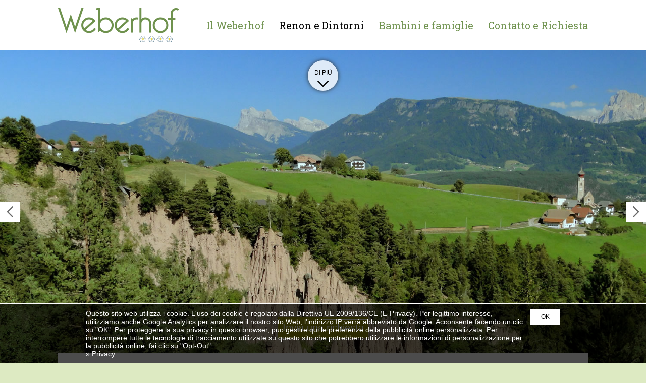

--- FILE ---
content_type: text/html; charset=utf-8
request_url: https://www.weberhof.net/it/renon-bolzano-dintorni/da-vedere.htm
body_size: 7829
content:
<!DOCTYPE html>
<html lang="it-IT">
<head>
<title>Gite e escursioni: Luoghi speciali sul Renon e dintorni</title>
<meta name="description" content="Benvenuti al Weberhof sul altipiano del Renon per trasscorrere una vacanza unica al maso." />
<meta name="viewport" content="width=device-width, initial-scale=1"/><meta name="robots" content="index, follow, noodp" />
<link rel="shortcut icon" type="image/png" href="/favicon.png" />

<script src="//ajax.googleapis.com/ajax/libs/jquery/1.8.2/jquery.min.js"></script>
<link rel="stylesheet" type="text/css" href="/css/all.css.php?1739459415" media="all" />
</head><body>
<script>
	(function(i,s,o,g,r,a,m){i['GoogleAnalyticsObject']=r;i[r]=i[r]||function(){
	(i[r].q=i[r].q||[]).push(arguments)},i[r].l=1*new Date();a=s.createElement(o),
	m=s.getElementsByTagName(o)[0];a.async=1;a.src=g;m.parentNode.insertBefore(a,m)
	})(window,document,'script','//www.google-analytics.com/analytics.js','ga');
	
	ga('create', 'UA-259260-32', 'auto');
	ga('set', 'anonymizeIp', true);
	ga('send', 'pageview');
  
	function recordOutboundLink(link, category, action, label) {
		ga('send', 'event', category, action, label);
		setTimeout('document.location = "' + link.href + '"', 100);
	}
	// Ranking-Tracker
	if (document.referrer.match(/google\./gi) && document.referrer.match(/cd/gi)) {
		var myString = document.referrer;
		var gDomain  = document.referrer.split('/')[2];
		var r        = myString.match(/cd=(.*?)&/);
		var rank     = parseInt(r[1]);
		var kw       = myString.match(/q=(.*?)&/);
		
		if (kw[1].length > 0) {
			var keyWord  = decodeURI(kw[1]);
		}
		else {
			var keyWord = "(not provided)";
		}
		if (keyWord != "") {
			var p = document.location.pathname;
			ga('send', 'event', 'SERP:'+gDomain+'', keyWord, p, rank, true);
		}		
	}
</script><div id="preloadingLayer"></div>
<div id="allWrapper">
  <div id="topWrapper">
    <div id="top" class="clear">
            <a id="logo" href="/?l=it">
      Weberhof      </a> <a id="telButton" href="tel:00393484980268"></a> <a id="naviControl" href="javascript:loadMobilNavi();"></a>
      <div id="mobilNaviWrapper" style="display:none;"></div>
      <div id="mainNavi">
        <ul class="mainNavi"><li class="fLItem"><div class="parent"><a href="/?l=it">Il Weberhof</a><div class="navLayer nLLeft"><div class="navLayerWrapper"><ul class="subNaviList"><li class="mN2Level"><a href="/it/maso-agriturismo/appartamenti-renon.htm">Appartamenti</a></li><li class="mN2Level"><a href="/it/maso-agriturismo/rittencard.htm">RittenCARD</a></li><li class="mN2Level"><a href="/it/maso-agriturismo/vacanze-offerte-pacchetti.htm">Offerte e pacchetti</a></li><li class="mN2Level"><a href="/it/maso-agriturismo/prezzi-appartamenti.htm">Prezzi e servizi</a></li><li class="mN2Level"><a href="/it/maso-agriturismo/prodotti.htm">Prodotti</a></li><li class="mN2Level"><a href="/it/maso-agriturismo/recensioni-del-maso.htm">Recensioni del maso</a></li><li class="mN2Level"><a href="/it/maso-agriturismo/blog.htm">Curiosità</a></li></ul></div></div></div></li>
<li class="fLItem"><div class="parent"><a href="/it/renon-bolzano-dintorni/vacanze-attive.htm" class="aActiv">Renon e Dintorni</a><div class="navLayer nLLeft"><div class="navLayerWrapper"><ul class="subNaviList"><li class="mN2Level"><a href="/it/renon-bolzano-dintorni/vacanze-attive.htm">Vacanze attive</a></li><li class="mN2Level"><a href="/it/renon-bolzano-dintorni/da-vedere.htm" class="sNaviActiv">Da vedere</a></li></ul></div></div></div></li>
<li class="fLItem"><a href="/it/bambini-vacanze-agriturismo.htm">Bambini e famiglie</a></li>
<li class="fLItem"><div class="parent"><a href="/it/contatto/richiesta.htm">Contatto e Richiesta</a><div class="navLayer nLLeft"><div class="navLayerWrapper"><ul class="subNaviList"><li class="mN2Level"><a href="/it/contatto/richiesta.htm">Richiesta</a></li><li class="mN2Level"><a href="/it/contatto/routenplaner.htm">Pianificatore di rotta</a></li></ul></div></div></div></li>
</ul>      </div>
    </div>
  </div>
  <div id="flashheader"><div id="flashheader-wrap"><div id="flashheader-inner"><div id="headerImage"><div id="carousel"><div class="hImage" style="background-image:url(/images/header/1466608532.jpg);"><img src="/images/svg/spacer.svg.php?w=2&h=1" alt="" border="0" width="2" height="1" /></div><div class="hImage" style="background-image:url(/images/header/1466599098.jpg);"><img src="/images/svg/spacer.svg.php?w=2&h=1" alt="" border="0" width="2" height="1" /></div><div class="hImage" style="background-image:url(/images/header/1466053521.jpg);"><img src="/images/svg/spacer.svg.php?w=2&h=1" alt="" border="0" width="2" height="1" /></div><div class="hImage" style="background-image:url(/images/header/1468572505.jpg);"><img src="/images/svg/spacer.svg.php?w=2&h=1" alt="" border="0" width="2" height="1" /></div><div class="hImage" style="background-image:url(/images/header/1466604808.jpg);"><img src="/images/svg/spacer.svg.php?w=2&h=1" alt="" border="0" width="2" height="1" /></div><div class="hImage" style="background-image:url(/images/header/1466613469.jpg);"><img src="/images/svg/spacer.svg.php?w=2&h=1" alt="" border="0" width="2" height="1" /></div><div class="hImage" style="background-image:url(/images/header/1465795102.jpg);"><img src="/images/svg/spacer.svg.php?w=2&h=1" alt="" border="0" width="2" height="1" /></div><div class="hImage" style="background-image:url(/images/header/1465795057.jpg);"><img src="/images/svg/spacer.svg.php?w=2&h=1" alt="" border="0" width="2" height="1" /></div></div></div></div></div><div id="hIButtons"><a id="hIprev" href="#" class="sliderButton"></a> <a id="hInext" href="#" class="sliderButton"></a></div><a id="buttonAnfrage" href="/it/contatto/richiesta.htm"><span>Invia una richiesta</span></a></div>  <div id="heightSpacer" class="withImage"></div>
  <div id="fullpageWrapper" class="withImage">
    <div id="fullpage">
      <div id="page" class="clear">
                <div id="content"><a id="textTop"></a>
          <div class="absatz clear layout1"><a class="pAnchor" name="a384"></a><h1 class="sehenswertes aC">Gite e escursioni
</h1><div class="hspacer s20"></div><h5 class="sehenswertes aC">Luoghi speciali sul Renon</h5><div class="hspacer s16"></div><div class="text clear"><strong>&bdquo;Il Renon &egrave; divinamente bello...&ldquo; - Sigmund Freud</strong><br /> <br /> Gi&agrave; Sigmund Freud era entusiasta della bellezza pittoresca del Renon con le sue viste impressionanti sui Dolomiti.<br /> Tante attrattive mostrano cultura e usanza.<br /> <br /> <div class="spaltenInhalte">
<div class="sIRow2 clear"><div class="sIRowWrapper fL clear"><div class="sIBox fL"><span class="sIBoxBild"><img src="/images/colcontent/5-rittner-erdpyramiden.jpg?size=420&typ=7" alt="Pyramidi di terra " /><span class="sIBoxTitle">Pyramidi di terra </span></span><span class="sIBoxText">Le piramidi di terra del Renon sono le pi&ugrave; alti e belli dell&#39;Europa. Vicino al Weberhof ci sono quelli pi&ugrave; famosi e belli del Renon. Altre piramidi si trovano a Soprabolzano ed a Auna di Sotto.</span></div></div><div class="sIRowWrapper fR clear"><div class="sIBox fR"><span class="sIBoxBild"><img src="/images/colcontent/6-rittner-bahn.jpg?size=420&typ=7" alt="Trenino del Renon" /><span class="sIBoxTitle">Trenino del Renon</span></span><span class="sIBoxText">Il trenino del Renon, oppure anche chiamato &ldquo;Bahndl&rdquo; dagli abitanti &egrave; diventato un emblema del Renon. Il trenino con binario a scartamento ridotto &egrave; un mezzo di trasporto popolare tra Collalbo e Soprabolzano-Maria Assunta. Con le sue carrozze sia storiche che moderne attira locali come ospiti per una corsa considerata highlight.&nbsp;</span></div></div></div><div class="sIRow2 clear"><div class="sIRowWrapper fL clear"><div class="sIBox fL"><span class="sIBoxBild"><img src="/images/colcontent/7-kommende-lengmoos.jpg?size=420&typ=7" alt="Commenda Longomoso" /><span class="sIBoxTitle">Commenda Longomoso</span></span><span class="sIBoxText">La Commenda Longomoso che a suo tempo era un ospizio in cui imperatori e viaggiatori facevano una sosta &egrave; stata costruita nel Duecento. Allora la via degli imperatori era una connessione importante tra Nord e Sud.<br />
Nel Seicento l&#39;ospizio &egrave; stato ricostruito con delle sale fastose.<br />
Oggi in queste sale hanno luogo manifestazioni culturali.</span></div></div><div class="sIRowWrapper fR clear"><div class="sIBox fR"><span class="sIBoxBild"><img src="/images/colcontent/8-bienenmuseum-plattnerhof.jpg?size=420&typ=7" alt="Museo dell`apicoltura - Plattnerhof" /><span class="sIBoxTitle">Museo dell`apicoltura - Plattnerhof</span></span><span class="sIBoxText">Un&#39; avvenimento speciale &egrave; la visita del Museo dell&#39;apicoltura &ndash; Plattnerhof a Costalovara. Il maso storico si trova su un poggio ed &egrave; uno dei pi&ugrave; vecchi sul Renon. &Egrave; coperto da un tetto di paglia e scandole. L&igrave; si apprende tutto sulle api e generalmente sulla apicoltura dell&#39;Alto Adige. Inoltre si ottengono impressioni della vita contadina del passato.</span></div></div></div></div></div><div class="hspacer s22"></div></div><div class="absatz clear layout1"><a class="pAnchor" name="a453"></a><h3 class="sehenswertes aC">Bolzano e d´ dintorni</h3><div class="hspacer s20"></div><div class="text clear"><div class="spaltenInhalte">
<div class="sIRow2 clear"><div class="sIRowWrapper fL clear"><div class="sIBox fL"><span class="sIBoxBild"><img src="/images/colcontent/9-landeshauptstadt-bozen.jpg?size=420&typ=7" alt="Capoluogo Bolzano" /><span class="sIBoxTitle">Capoluogo Bolzano</span></span><span class="sIBoxText">Il capoluogo Bolzano merita una vista durante tutto l&#39;anno. Dal Weberhof si raggiunge Bolzano con la ferrovia di Renon e con la funivia in circa 30 minuti. La corsa della funivia mostra una vista meravigliosa sulla citt&agrave; e sulle Dolomiti circostanti.<br />
Il mix ideale di un&#39;atmosfera sia alpina che mediterranea rende la citt&agrave; un posto particolare in Alto Adige.<br />
Il centro storico di Bolzano invita a godersi le trattorie storiche, bar alla moda, vicoli pittoreschi, il mercato ortofrutticolo in Piazza delle Erbe oppure mangiarsi un gelato in Piazza Walther.<br />
Gironzolando nei portici dove si trovano vari negozi sia moderni che tradizionali si fa notizia della fusione del tradizionale e dell&#39;italiano moderno che si trova solo a Bolzano.<br />
Per chiunque appassionato della storia dell&#39;arte ci sono chiese, archittettura storica e piazze, musei tra cui il museo archeologico con la mummia &ldquo;&Ouml;tzi&rdquo; venuta dal ghiaccio, castelli e monasteri.</span></div></div><div class="sIRowWrapper fR clear"><div class="sIBox fR"><span class="sIBoxBild"><img src="/images/colcontent/10-meran.jpg?size=420&typ=7" alt="Merano" /><span class="sIBoxTitle">Merano</span></span><span class="sIBoxSubline">Cittá termale</span><span class="sIBoxText">Un altro posto da vedere &egrave; la citt&agrave; termale Merano che a suo tempo era il centro della Contea del Tirolo, importante piuttosto per il clima benigno e mediterraneo. Nel centro storico e nei dintorni si vedono ancora le tracce della Contea che ha fatto costruire edificazioni lussuosi.<br />
I giardini botanici di Trauttmansdorff, dove nel passato l&#39;imperatrice &ldquo;Sissi&rdquo; ha trascorso le sue vacanze invernali offrono un godimento per tutti i sensi.<br />
Nel cuore di Merano ci sono le terme usate come centro di benessere.</span></div></div></div><div class="sIRow2 clear"><div class="sIRowWrapper fL clear"><div class="sIBox fL"><span class="sIBoxBild"><img src="/images/colcontent/11-bischofsstadt-brixen.jpg?size=420&typ=7" alt="Bressanone" /><span class="sIBoxTitle">Bressanone</span></span><span class="sIBoxSubline">Cittá vescovile</span><span class="sIBoxText">La citt&agrave; vescovile di Bressanone nel Valle d&#39;Isarco &egrave; chiamata &bdquo;Torre al Sud&ldquo;. Soprattutto il centro storico &egrave; famoso per il suo fascino. A Bressanone per gli amanti dell&#39;arte c&#39;&egrave; tanto da esplorare. Ma in citt&agrave; si trovano anche tante possibilit&agrave; per fare la spesa oppure semplicemente per assaggiare un caff&eacute; in una delle bar.</span></div></div><div class="sIRowWrapper fR clear"><div class="sIBox fR"><span class="sIBoxBild"><img src="/images/colcontent/12-klausen.jpg?size=420&typ=7" alt="Chiusa" /><span class="sIBoxTitle">Chiusa</span></span><span class="sIBoxSubline">Cittadina artistica</span><span class="sIBoxText">Una destinazione consigliabile &egrave; la cittadina artistica di Chiusa non tanto lontana dal Weberhof.<br />
Sulla collina sopra la citt&agrave; troneggia il Monastero S&auml;ben che nel passato ha avuto tanto potere.<br />
Il centro storico dai colori vivaci attira tanti visitatori che ammirano i vicoli pittoreschi e le facciate graziose.&nbsp;Niente di meno che l&#39;artista Albrecht D&uuml;rer ha fatto un viaggio a Chiusa alla ricerca di ispirazione.<br />
Allora tanti artisti e anche scrittori si sono fermati l&igrave;. Hanno lasciato delle traccie visibili ancora oggi in alcuni posti storici.</span></div></div></div></div></div><div class="hspacer s22"></div></div>        </div>
        <div id="breadcrumbs"><a href="/?l=it">Weberhof</a> &#8250; <span itemscope itemtype="http://data-vocabulary.org/Breadcrumb"><a href="/it/renon-bolzano-dintorni/vacanze-attive.htm" itemprop="url"><span itemprop="title">Renon e Dintorni</span></a></span> &#8250; <span itemscope itemtype="http://data-vocabulary.org/Breadcrumb"><a href="/it/renon-bolzano-dintorni/da-vedere.htm" itemprop="url"><span itemprop="title"><strong>Da vedere</strong></span></a></span></div>      </div>
    </div>
  </div>
    <div id="footerWrapper">
    <footer>
      <div id="footerRow1">
        <div class="fBoxWrapper">
  <div class="fBox alignLeft">
    <div class="fBoxTitle">
      Weberhof    </div>
    <div class="fBoxContent">
      <strong>Verena &amp; Walter Rottensteiner</strong><br />
via della malga 5<br />
39054 Renon / Alto Adige (BZ)      <br />
      <div class="fBoxCKontakt">
        Tel. +39 0471 357012<br />
Cell. +39 348 498 0268<br />
<a href="mailto:info@weberhof.net">info@weberhof.net</a>      </div>
    </div>
  </div>
</div>
<div class="fBoxWrapper" id="angeboteBox">
<div class="fBox alignCenter">
<div class="fBoxTitle"><a href="/it/maso-agriturismo/vacanze-offerte-pacchetti.htm">Offerte e pacchetti</a></div>
  <div class="fBoxContent">
    <div id="jqCBAngebote" class="clear">
      <div class="AngebotItem"><a class="AILink" href="/it/maso-agriturismo/vacanze-offerte-pacchetti.htm?aID=3"><span class="AItemTitle">Settimane bianche</span><span class="AItemImage"><img src="/images/angebote/2014-winter-050-001.jpg?size=280&typ=7" alt="Settimane bianche" /><span class="AItemImageBanner"><span class="AItemIBPreis">da &euro; 115,-</span><span class="AItemIBDatum">07.01.2026 - 13.03.2026</span></span></span></a></div>    </div>
    <a id="prev3" class="fBoxSlider" href="#"></a> <a id="next3" class="fBoxSlider" href="#"></a> </div>
</div>
</div>
<div class="fBoxWrapper" id="boxGallery">
<div class="fBox alignCenter">
  <div class="fBoxTitle"><a href="/it/impressioni.htm" rel="nofollow">Impressioni</a></div>
  <div class="fBoxContent">
    <div class="fBoxCGallery">
      <div class="fBoxCGalleryWrapper clear"><div class="fBCGallery1"><a href=""><img src="/images/impressionen/1307362932.jpg?size=200&typ=5" alt="Renon e dintorni" border="0" /></a><a href=""><img src="/images/impressionen/1307353677.jpg?size=200&typ=5" alt="Escursioni" border="0" /></a><a href=""><img src="/images/impressionen/1307354442.jpg?size=200&typ=5" alt="Ospiti" border="0" /></a><a href=""><img src="/images/impressionen/1307362946.jpg?size=200&typ=5" alt="Renon e dintorni" border="0" /></a><a href=""><img src="/images/impressionen/1305113122.jpg?size=200&typ=5" alt="Estate" border="0" /></a></div><div class="fBCGallery2"><a href=""><img src="/images/impressionen/1307362973.jpg?size=200&typ=5" alt="Renon e dintorni" border="0" /></a><a href=""><img src="/images/impressionen/1307354080.jpg?size=200&typ=5" alt="Renon e dintorni" border="0" /></a><a href=""><img src="/images/impressionen/1307353866.jpg?size=200&typ=5" alt="Inverno" border="0" /></a><a href=""><img src="/images/impressionen/1302183602.jpg?size=200&typ=5" alt="Inverno" border="0" /></a><a href=""><img src="/images/impressionen/1307353919.jpg?size=200&typ=5" alt="Inverno" border="0" /></a></div></div>    </div>
  </div>
</div>
</div><div class="fBoxWrapper">
<div class="fBox alignCenter">
  <div class="fBoxTitle">Guest Pass RittenCard</div>
  <div class="fBoxContent"><a href="/it/maso-agriturismo/rittencard.htm"><img src="/images/sgp-2025.png" alt="Guest Pass RittenCard" /></a></div>
</div>
</div>
        
      </div>
      <div id="footerRow2" class="clear">
        <div id="sprachNavi">
<a href="/de/ritten-bozen-umgebung/sehenswertes.htm" title="Deutsch">Deutsch</a><span> - </span><a href="/en/renon-bolzano-surroundings/to-visit.htm" title="English">English</a></div><div id="footerNavi">
<a href="/it/sitemap.htm">Sitemap</a><span class="fNLine">-</span><a href="/it/colophon.htm">Colophon</a><span class="fNLine">-</span><a href="/it/privacy.htm">Privacy</a><span class="fNLine">-</span><span>P.IVA 01506980216</span><div id="socialButtons"><a id="facebook" href="https://www.facebook.com/www.weberhof.net/" target="_blank"></a><a id="instagram" href="https://www.instagram.com/weberhof.ritten/" target="_blank" rel="nofollow"></a></div></div>      </div>
    </footer>
  </div>
  
<div id="partnerWrapper"><div id="partner"><span id="ritten" style="background-image:url(/images/partner/ritten-renon.svg);"><a href="https://www.ritten.com/it" target="_blank">Vacanza Sudtirolo, Alto Adige</a></span><span id="roterhahn" style="background-image:url(/images/partner/roter-hahn.svg);"><a href="https://www.gallorosso.it/it/agriturismo-in-alto-adige/appartamenti-e-camere-in-alto-adige/maso/weberhof-renon+4217.html" target="_blank">Agriturismo Alto Adige</a></span><span id="suedbauhoefe" style="background-image:url(/images/partner/suedbauhoefe.svg);"><a href="https://www.suedtirolerbauernhoefe.it/?l=it" target="_blank">Vacanze al maso, Alto Adige</a></span><span id="suedtirol" style="background-image:url(/images/partner/suedtirol.svg);"><a href="https://www.suedtirol.info/it/regioni/bolzano-vigneti-e-dolomiti-sudtirols-suden/ritten_ort_359" target="_blank" rel="nofollow">Renon / Alto Adige</a></span></div></div>    <a href="#textTop" class="scrollButton down">
  Di più  <span></span></a> <a href="#" class="scrollButton up"></a>
    <div id="googleCodes"> 
    <script>
	window.___gcfg = {lang: 'it'};
	(function() {
	var po = document.createElement('script'); po.type = 'text/javascript'; po.async = true;
	po.src = 'https://apis.google.com/js/plusone.js';
	var s = document.getElementsByTagName('script')[0]; s.parentNode.insertBefore(po, s);
	})();
	</script> 
    <script src="/js/swipebox/jquery.swipebox.min.js"></script> 
    <script>
;( function( $ ) {
	$( '.swipebox' ).swipebox( {
		hideBarsDelay : 0, // delay before hiding bars on desktop
		loopAtEnd: true // true will return to the first image after the last image is reached
	} );
} )( jQuery );
</script>
  </div>
</div>

<div id="cookiesWrapper"><div id="cookies" class="clear"><div id="cookiesButtons"><a class="cButton" id="cookiesButton" href="javascript:acceptCookies();">OK</a></div><div id="cookiesText">Questo sito web utilizza i cookie. L'uso dei cookie è regolato dalla Direttiva UE 2009/136/CE (E-Privacy). Per legittimo interesse, utilizziamo anche Google Analytics per analizzare il nostro sito Web; l'indirizzo IP verrà abbreviato da Google. Acconsente facendo un clic su "OK". Per proteggere la sua privacy in questo browser, puo  <a href="http://www.youronlinechoices.com/it/" target="_blank">gestire qui</a> le preferenze della pubblicità online personalizzata. Per interrompere tutte le tecnologie di tracciamento utilizzate su questo sito che potrebbero utilizzare le informazioni di personalizzazione per la pubblicità online, fai clic su "<a  href="javascript:blockTracking();">Opt-Out</a>".<br />&raquo; <a href="/it/privacy.htm">Privacy</a></div></div></div>
<script type="text/javascript">
function setCookie(myCookie,value) {
	var cT = new Date();
	cT = new Date(cT.getTime() +1000*60*60*24*365);
	document.cookie = myCookie+"="+value+"; path=/; expires="+cT.toGMTString()+";";
}
function acceptCookies() {	
	open_layer('cookiesWrapper');
	setCookie('allowCookies','true');
}
function blockTracking() {	
	open_layer('cookiesWrapper');
	setCookie('blockTracking','true');
}
</script>
</body>

<script type="text/javascript">
//<![CDATA[
function showAlterKinderBox(value) {
	var layer = document.getElementById('alterKinderRow');
	if (value!='' && value>0) {
		layer.style.display = '';
		var formHTML = '';
		for (var i = 1; i <= value; ++i) {
			formHTML = formHTML + '<input type="text" name="alter_'+ i +'" class="formfieldSmall w14" value="" placeholder="0" />';
		}
		document.getElementById('alterKinderContainer').innerHTML=formHTML;
	}
	else {
		layer.style.display = 'none';
	}
}

function showAlterKinder(value) {
	var layer = document.getElementById('alterKinderRow');
	if (value!='' && value>0) {
		layer.style.display = '';
		var formHTML = '';
		for (var i = 1; i <= value; ++i) {
			formHTML = formHTML + '<input type="text" name="alter_'+ i +'" class="formfield w30" value="" placeholder="0" />';
		}
		document.getElementById('alterKinderContainer').innerHTML=formHTML;
	}
	else {
		layer.style.display = 'none';
	}
}

function loadMobilNavi() {	
	var xmlHttp = null;
	if (typeof XMLHttpRequest != 'undefined') {
		xmlHttp = new XMLHttpRequest();
	}
	if (!xmlHttp) {
		try {
			xmlHttp  = new ActiveXObject("Msxml2.XMLHTTP");
		} catch(e) {
			try {
				xmlHttp  = new ActiveXObject("Microsoft.XMLHTTP");
			} catch(e) {
				xmlHttp  = null;
			}
		}
	}
	if (xmlHttp) {
		var params = "l=it&pageID=81&fullpath=it/renon-bolzano-dintorni/da-vedere";
		xmlHttp.open("GET", '/inc/_loadmobilNavi.ajax.php?'+params, true);
		xmlHttp.onreadystatechange = function () {
			if (xmlHttp.readyState == 4) {
				document.getElementById('mobilNaviWrapper').innerHTML = xmlHttp.responseText;
			}
		};				
		xmlHttp.send(null);	
		
		open_layer('mobilNaviWrapper');
		setnCIcon();
	}	
}
//]]>
</script><link rel="stylesheet" href="/js/swipebox/swipebox.min.css" />
<script src="/js/functions.js"></script>
<script src="/js/carouFredSel/jquery.carouFredSel-6.2.0-packed.js"></script>
<script src="/js/carouFredSel/jquery.touchSwipe.min.js"></script>
<script language="javascript">
function runCarouselHeader() {	
	$("#carousel").carouFredSel({
		responsive:true,
		prev: '#hIprev',
		next: '#hInext',
		swipe: true,
		scroll: {
			duration: 1000,			
			fx: 'crossfade'
		},
		
		auto: {
			play: true,
			duration: 1000,
			pauseOnHover: false
		}						
	});		
}
$(document).ready(runCarouselHeader);
$(window).on("load resize orientationchange", runCarouselHeader);

function runCarouselAngebote() {
	$("#jqCBAngebote").carouFredSel({
		responsive:true,
		prev: '#prev3',
		next: '#next3',
		auto: {
			play: true,
			duration: 1000,
			pauseOnHover: true
		}	
	});
}
$(document).ready(runCarouselAngebote);
$(window).on("load resize orientationchange", runCarouselAngebote);

</script>
<script>
function hidepreloadingLayer() {
	$('#preloadingLayer').addClass('unvisible');
}

$(document).ready(function () {
	
	var imgWidth=$('#headerImage').width();
	var imgHeight=(imgWidth*0.5);
	
	$(window).scroll(function (event) {
		// Y-Wert
		var y = $(this).scrollTop();
		// TOP-Bar
		if (y > (30)) {
			$('body').addClass('barFixed');
		}
		else {
			$('body').removeClass('barFixed');
		}
		if (y > (100)) {
			$('body').addClass('fixed');
		}
		else {
			$('body').removeClass('fixed');
		}
		// Scroll Buttons
		if (y < 50) {
			$('.scrollButton.down').fadeIn();		
		}
		else {
			$('.scrollButton.down').fadeOut();
		}
		if (y < 500) {
			$('.scrollButton.up').fadeOut();			
		}
		else {
			$('.scrollButton.up').fadeIn();
		}
		// Request-Button
		if (y >= (imgHeight-250)) {
			$('#buttonAnfrage').fadeOut();
		}
		else {
			$('#buttonAnfrage').fadeIn();
		}
	});
	
	// Scroll
	$('.scrollButton.down').click(function(){
		var aTag = $("a[id='textTop']").offset().top;
		$('html,body').animate({scrollTop: aTag}, 600);
		return false;
	});
	$('.scrollButton.up').click(function(){
		$("html, body").animate({ scrollTop: 0 }, 600);
		return false;
	});
	
	hidepreloadingLayer();
});


// $(window).on("load", hidepreloadingLayer);

function scrollToAnchor(aid, speed) {
	var aTag = $("a[id='"+ aid +"']").offset().top;
	$('html,body').animate({scrollTop: aTag}, speed);
}
</script>
</html>

--- FILE ---
content_type: text/css; charset=utf-8
request_url: https://www.weberhof.net/css/all.css.php?1739459415
body_size: 9351
content:
@import url(//fonts.googleapis.com/css?family=Allura|Roboto+Slab:400,700);#content {text-decoration: none;text-align: left;font-size: 16px;font-size: 1.6rem;line-height:150%;font-weight:400;}#content .hspacer { width:100%; font-size:8px; overflow:hidden; }#content .s4 { height:4px; }#content .s6 { height:6px; }#content .s8 { height:8px; }#content .s10 { height:10px; }#content .s12 { height:12px; }#content .s14 { height:14px; }#content .s16 { height:16px; }#content .s18 { height:18px; }#content .s20 { height:20px; }#content .s22 { height:22px; }#content .s24 { height:24px; }#content .s30 { height:30px; }#content .text a, #content .text strong a, #content .text a strong, #content .text b a, #content .text a b {color:inherit;border-bottom: 1px dashed #928C00;transition: 0.2s all ease-out;text-decoration: none;}#content .text a:hover {border-bottom: 3px solid #CCC;transition: 0.2s all ease-in;}#content a.pAnchor {position:absolute;height:0px;top:-50px;}#content span.unterschrift {display: inline-block;line-height:40px;font-size:30px;font-size:3.0rem;font-family: 'Allura', cursive;font-style:italic;color:#928C00;}#content strong, #content b {color:#928C00;}#hgv_widget_container a {color:none;text-decoration:none;}#content h1, #content h3 {line-height:120%;font-weight:normal;font-size: 50px;font-size: 5.0rem;color:#360;color:#6F924E;font-family: 'Allura', cursive;padding: 0px;margin: 0px;}#content h2, #content h4 {line-height:120%;font-size: 24px;font-size:2.4rem;color:#928C00;font-family: 'Roboto Slab', serif;font-weight:400;margin: 0px;padding: 0px;}#content h5 {line-height:120%;font-weight:400;font-size: 22px;font-size: 2.2rem;color:#000;padding: 0px;margin: 0px;}#content .aL { text-align:left; }#content .aC { text-align:center; }#content .aR { text-align:right; }#fpWrapper .aL { text-align:left; }#fpWrapper .aC { text-align:center; }#fpWrapper .aR { text-align:right; }#content .text {width:100%;}#content .text p {padding-bottom:2px;padding-top:2px;margin-bottom:2px;margin-top:2px;}#content .text ul {padding-bottom:5px;padding-top:0px;margin:0px;padding-left:20px;}#content .text ul li {list-style:square;line-height: 130%;padding-bottom:5px;}#content .text article { -webkit-column-count: 2; -webkit-column-fill: balance; -webkit-column-width: 47%; -webkit-column-gap: 6%;  column-count: 2; column-fill: balance; column-width:47%; column-gap: 6%; -moz-column-count: 2; -moz-column-fill: balance; -moz-column-width: 47%; -moz-column-gap: 6%;  height: auto; width:100%; overflow-x: auto; overflow-y: auto; text-align:left;}#content .text article hr {margin:0px;padding:0px;height:0px;border:none; -webkit-column-break-before:always; -moz-column-break-before:always; column-break-before:always;}#content .cImageWrapper {overflow:hidden;position:relative;margin:0px;padding:0px;}#content .cImageWrapper img {display:block;width:100%;}#content .layout1 .cImageWrapper {margin:0px 0px 12px 0px;}#content .layout2 .cImageWrapper {margin:0px 0px 12px 0px;}#content .layout3 .cImageWrapper {margin:0px 0px 12px 0px;}#content .layout4 .cImageWrapper {margin:0px 0px 12px 0px;}@media only screen and (min-width: 450px) {#content .layout1 .cImageWrapper {float: left;margin:0px 22px 12px 0px;}#content .layout2 .cImageWrapper {float: right;margin:0px 0px 12px 22px;}#content .layout3 .cImageWrapper {float: left;}#content .layout3 .textBlock, #content .layout5 .textBlock {float:right;}#content .layout4 .cImageWrapper {float: right;}#content .layout4 .textBlock, #content .layout6 .textBlock {float:left;}}#content .cImageRow {width:100%;}#content .cImageRow .cImageWrapper {display:block;}#content .layout5 .cImageWrapper {text-align: left;float:left;margin:12px 0px 0px 0px;}#content .layout6 .cImageWrapper {text-align: right;float:right;margin:12px 0px 0px 0px;}#content .layout7 .cImageRow {margin:0px 0px 12px 0px;}#content .layout7 .cImageRow .cImageWrapper {float: left;}#content .layout8 .cImageWrapper {margin:0px auto 12px;}#content .layout9 .cImageRow {margin:0px 0px 12px;}#content .layout9 .cImageRow .cImageWrapper {float: right;}#content .layout10 .cImageWrapper {margin:12px auto 0px;}.cIWsize30, .cIWsize35, .cIWsize40, .cIWsize45, .cIWsize50, .cIWsize55, .cIWsize60, .cIWsize65, .cIWsize70, .cIWsize75, .cIWsize80, .cIWsize85, .cIWsize90, .cIWsize95, .cIWsize100 { width:100%; }.tBsize65, .tBsize60, .tBsize55, .tBsize50, .tBsize45, .tBsize40, .tBsize35 { width:100%; }@media only screen and (min-width: 450px) {.cIWsize30 { width:30%; } .tBsize65 { width:65%; }.cIWsize35 { width:35%; } .tBsize60 { width:60%; }.cIWsize40 { width:40%; } .tBsize55 { width:55%; }.cIWsize45 { width:45%; } .tBsize50 { width:50%; }.cIWsize50 { width:50%; } .tBsize45 { width:45%; }.cIWsize55 { width:55%; } .tBsize40 { width:40%; }.cIWsize60 { width:60%; } .tBsize35 { width:35%; }.cIWsize65 { width:65%; } .tBsize30 { width:30%; }.cIWsize70 { width:70%; } .tBsize25 { width:25%; }.cIWsize75 { width:75%; } .tBsize20 { width:20%; }.cIWsize80 { width:80%; } .tBsize15 { width:100%; }.cIWsize85 { width:85%; } .tBsize10 { width:100%; }.cIWsize90 { width:90%; } .tBsize5 { width:100%; }.cIWsize95 { width:95%; } .tBsize0 { width:100%; }.cIWsize100 { width:100%; }}#content .Abschluss {width:80%;height:0px;margin:25px auto 0px;padding:0px 0px 25px;border-top:1px solid #CAC77B;position:relative;}#content .Abschluss span {position:absolute;display:block;top:-6px;left:50%;width:50px;padding:0px 20px;height:12px;margin-left:-45px;background-repeat:no-repeat;background-position:center center;}#content .Abschluss.hLine2 span {background-image:url(../images/css/blumen-linie.gif);background-color:#FFF;}.offline {background-color:#F0C6C6;}.absatz {width:100%;position:relative;padding:0px;}.absatz .pAnchor {position:absolute;top:-200px;height:0px;}.absatzColorWrapper {width:100%;background-color:#F5F5F5;padding:0px 10px;position:relative;left:-10px;}.cmsEditWrapper {position:relative;left:-5px;padding:0px 5px;width:100%;}.cmsEditWrapper:hover {background-color:#EEE;z-index:990;}.cmsEditWrapper:hover .loginRow {left:0px;}.cmsEditWrapper:hover .loginRow a {border:none !important;}.video-container { position: relative; padding-bottom: 56.25%; padding-top: 30px; height: 0; overflow: hidden;} .video-container iframe,.video-container object,.video-container embed { position: absolute; top: 0; left: 0; width: 100%; height: 100%;}.absatz .loginRow {position:absolute;left:-2000px;top:-30px;width:100%;height:20px;background-color:#FFF;border:2px solid #EEE;padding:3px;margin-bottom:5px;}.editbox {float:left;padding-right:10px;}.editboxR {float:right;}#fewoPreise {width:100%;margin:0px 0px 10px 0px;}#fewoPreise tr th {font-size: 14px;font-size: 1.4rem;background-color:#F7D7A6;color:#000;text-align:center;font-weight:400;}#fewoPreise tr td {font-size: 14px;font-size: 1.4rem;text-align:center;padding:3px 0px;}#fewoPreise tr td.saison {font-size: 12px;font-size: 1.2rem;text-align:left;padding:3px;}#fewoPreise tr.gRow td {background-color:#EEE;}#fewoPreise tr.uRow td {background-color:#DDD;}.spaltenInhalte {width:100%;padding:20px 0px 0px 0px;margin:0px 0px 20px 0px;}.spaltenInhalte span {display:block;}.spaltenInhalte a {text-decoration:none !important;}.spaltenInhalte .sIRow2 {width:100%;margin:0px 0px 30px 0px;}.spaltenInhalte .sIRow3 {width:100%;}.spaltenInhalte .sIRow4 {width:100%;margin:0px 0px 20px 0px;}.spaltenInhalte .sIRow2 .sIRowWrapper {width:100%;}.spaltenInhalte .sIRow3 .sIRowWrapper.fL {width:100%;}.spaltenInhalte .sIRow3 .sIRowWrapper.fR {width:100%;}.spaltenInhalte .sIRow4 .sIRowWrapper {width:100%;}.spaltenInhalte .sIRow2 .sIBox {width:100%;}.spaltenInhalte .sIRow3 .sIRowWrapper.fL .sIBox {width:100%;}.spaltenInhalte .sIRow3 .sIRowWrapper.fR .sIBox {width:100%;}.spaltenInhalte .sIRow3 .sIBox {width:100%;margin:0px 0px 30px 0px;}.spaltenInhalte .sIRow4 .sIBox {width:100%;}.spaltenInhalte .sIBox .sIBoxTitle {line-height:20px;color:#60870C;}.spaltenInhalte .sIRow2 .sIBox .sIBoxTitle {line-height:30px;font-size:20px;font-size:2.0rem;}.spaltenInhalte .sIRow3 .sIBox .sIBoxTitle {line-height:24px;font-size:14px;font-size:1.4rem;}.spaltenInhalte .sIRow4 .sIBox .sIBoxTitle {line-height:20px;font-size:14px;font-size:1.4rem;}.spaltenInhalte .sIBoxBild {width:100%;position:relative;margin:0px 0px 10px 0px;overflow:hidden;}.spaltenInhalte .sIBoxBild img {width:100%;display:block;transition:transform 0.2s ease-in; -webkit-transform:scale(1.0); -moz-transform:scale(1.0); -o-transform:scale(1.0); transform:scale(1.0);border:0;}.spaltenInhalte a:hover .sIBoxBild img {transition:opacity 0.5s ease-out;filter:alpha(opacity=50); -moz-opacity:0.50; opacity:0.5;transition:transform 1.0s ease-out; -webkit-transform:scale(1.1); -moz-transform:scale(1.1); -o-transform:scale(1.1); transform:scale(1.1);}.spaltenInhalte a:hover .sIBoxBild:after {-moz-box-shadow:inset 0 0 20px #666; -webkit-box-shadow:inset 0 0 20px #666; box-shadow:inset 0 0 20px #666;position:absolute;top:0;left:0;width:100%;height:100%;z-index:2;content:"";}.spaltenInhalte .sIBoxBild .sIBoxTitle {position:absolute;bottom:0px;left:0px;width:100%;line-height:20px;padding:5px 10px;;background-image:url(../images/css/transparent_w80.png);background-color:transparent;color:#60870C;box-sizing:border-box;border-bottom:3px solid #60870C;font-size:12px;font-size:1.2rem;}.spaltenInhalte a:hover .sIBoxBild .sIBoxTitle {transition:background-color 0.5s ease-out;-o-transition:background-color 0.5s ease-out;-webkit-transition:background-color 0.5s ease-out;-moz-transition:background-color 0.5s ease-out;background-color:#60870C;background-image:none;color:#FFF;}.spaltenInhalte .sIRow2 .sIBoxBild .sIBoxTitle {line-height:30px;font-size:20px;font-size:2.0rem;}.spaltenInhalte .sIRow3 .sIBoxBild .sIBoxTitle {line-height:24px;font-size:14px;font-size:1.4rem;}.spaltenInhalte .sIRow4 .sIBoxBild .sIBoxTitle {line-height:20px;font-size:14px;font-size:1.4rem;}.spaltenInhalte .sIBoxText, .spaltenInhalte a .sIBoxText {width:100%;text-decoration:none !important;color:#3E3E3E;}.spaltenInhalte .sIBoxText a {display:inline !important;}.spaltenInhalte .sIBoxText ul {padding:0 !important;margin:0 !important;}.spaltenInhalte .sIBoxText ul li {padding:0px 0px 0px 25px;margin:0px 0px 4px 0px;line-height:18px;list-style:none !important;background-image:url(../images/css/checkIcon.png);background-repeat:no-repeat;background-position:left 2px;}.inlineGallery_carousel {width:100%;padding:0px;position:relative;margin: 10px 0px 0px;box-sizing:content-box;}.inlineGallery_carousel ul {margin:0 !important;padding:0 !important;list-style: none;display: block;}.inlineGallery_carousel ul li.iGtem {margin: 0px !important;padding:0px !important;display: block;position:relative;overflow:hidden;display:inline-block;box-sizing:border-box;border:2px solid #FFF;}.inlineGallery_carousel.iGNritems2 ul li.iGtem {width:50%;}.inlineGallery_carousel.iGNritems3 ul li.iGtem {width:33.3333%;}.inlineGallery_carousel.iGNritems4 ul li.iGtem {width:25%;}.inlineGallery_carousel li.iGtem img {width:100%;display: block;}a.sBiGallery {position: absolute;z-index:500;top: 50%;width:40px;height:40px;margin:-20px 0 0 0;display:block;background-image:url(../images/css/buttons.gif);background-size:240px 80px;background-repeat:no-repeat;overflow:hidden;}a.iGprev {left: -25px;background-position:-160px 0px;}a.iGprev:hover {background-position:-160px -40px;}a.iGnext {right: -25px;background-position:-200px 0px;}a.iGnext:hover {background-position:-200px -40px;}img { border:none; }.mr10 { margin-right:10px; }.mr5pz { margin-right:55px; }#map {width:100%;height:260px;background-color:#EEE;}#headerImage div.hImage {width:100%;display:block;float:left;z-index:600;position:relative;background-position: center;background-repeat: no-repeat;background-size: cover;}#headerImage div.hImage img {width:100%;height: auto;display:block;}#hIButtons {position:absolute;top:50%;left:0;margin-left:0;z-index:9800;width:100%;height:0px;}a.sliderButton {position:absolute;top:-20px;width:40px;height:40px;display:block;z-index:801;background-image:url(../images/css/buttons.gif);background-size:240px 80px;}a#hIprev {left:0px;background-position:-80px 0px;}a#hIprev:hover {background-position:-80px -40px;}a#hInext {right:0px;background-position:-120px 0px;}a#hInext:hover {background-position:-120px -40px;}#angebote {width:100%;position:relative;}#aTop {position:absolute;top:-100px;}.angeboteRow {width:100%;margin-bottom:0px;}.aItem {width:100%;margin-bottom:40px;filter:alpha(opacity=80); -moz-opacity:0.80; opacity:0.8;position:relative;z-index:400;}.aItem:hover {filter:alpha(opacity=100); -moz-opacity:1.00; opacity:1.0;}.aItem.fL {float:none;}.aItem.fR {float:none;}#angebote .aItem {width:100%;position:relative;z-index:400;margin:0px 0px 40px;}#angebote .aItem a {border:none;text-decoration:none;}#angebote .aItem:hover {filter:alpha(opacity=100); -moz-opacity:1.00; opacity:1.0;}#angebote .aItem img {width:100%;display:block;border:none;}#angebote .aITitle {position:absolute;left:50%;top:-15px;width:96%;margin-left:-48%;line-height:30px;text-align:center;}#angebote .aITitle b {padding:0px 10px;margin:0;line-height:30px;font-family: 'Roboto Slab', serif;font-weight:400 !important;font-size:18px;font-size:1.8rem;background-color:#6F924E;color:#FFF !important;display:inline-block;border:none !important;}#angebote .aIDaten {color:#000;position:absolute;z-index:500;left:0px;bottom:5px;width:100%;padding:5px;text-align:center;background-image:url(../images/css/transparent_w80.png);display:block;box-sizing:border-box;}#angebote .aIDaten span.aIDatenZeitraum {color:#000;line-height:20px;font-size:18px;font-size:1.8rem;color:#928C00;font-family: 'Roboto Slab', serif;font-weight:400;display:block;}#angebote .aIDaten span.aIDatenPreis {color:#000;line-height:18px;font-size:16px;font-size:1.6rem;display:block;border:none;margin:8px 0 0 0;}#angebotDetail {width:100%;}#aDName {text-align:center;}#aDNameSubline {text-align:center;padding:0px 0px 10px 0px;line-height:20px;font-size:15px;font-size:1.5rem;font-weight:700;}.aDDatenRow {width:100%;padding:20px 0 0 0;position:relative;}.aDDLeft {width:100%;float:none;}.aDDLeft img {width:100%;display:block;}.aDDRight {width:100%;float:none;position:relative;padding:10px 0px 40px 0px;}#aDBeschreibung {width:100%;}#aDDRPreis {width:100%;color:#958C07;font-size:24px;font-size:2.4rem;padding:10px 0px;font-weight:700;}#aDDRPreisInfo {font-size:14px;font-size:1.4rem;color:666;}a#aDDRButton {position:absolute;right:0px;bottom:0px;line-height:20px;color:#FFF;background-color:#958C07;display:block;padding:3px;text-decoration:none;font-size:16px;font-size:1.6rem;font-weight:400;}a#aDDRButton span {color:#FFF;border:2px dotted #FFF;padding:5px 25px;display:block;line-height:26px;}a#aDDRButton:hover span {background-color:#FFF;color:#958C07;}.aDDRTextWrapper {background-color:#DDEAC2;padding:10px;}.aDDRText {border:1px dashed #FFF;padding:10px;background-color:#DDEAC2;}#angeboteBox {display:block;position:relative;}#angeboteBox div#jqCBAngebote {margin:0;padding:0;list-style:none;display:block;width:100%;z-index:200;}#angeboteBox .AngebotItem {width:100%;margin:0px;position:relative;z-index:200;float:left;}#angeboteBox .AngebotItem span {display:block;}#angeboteBox .AngebotItem a.AILink {color:#000 !important;text-decoration:none;z-index:9999;display:block;}#angeboteBox .AItemTitle {position:absolute;top:0px;left:50%;width:90%;line-height:30px;padding:0 10px;text-align:center;margin:0 0 0 -45%;color:#000;background-color:#DDEAC2;box-sizing:border-box;font-size:14px;font-size:1.4rem;}#angeboteBox .AItemImage {width:100%;display:block;}#angeboteBox .AItemImage img {width:100%;display:block;}#angeboteBox .AItemImageBanner {width:100%;position:absolute;left:0px;bottom:5px;padding:3px 0px;background-color: rgba(255, 255, 255, .8);text-align:center;}#angeboteBox .AItemIBPreis {font-size:16px;font-size:1.6rem;}#angeboteBox .AItemIBDatum {font-size:12px;font-size:1.2rem;}a.fBoxSlider {background-image:url(../images/css/buttons.gif);background-size:180px 60px;background-repeat:no-repeat;position:absolute;top:50%;transform: translateY(-50%);width:30px;height:30px;z-index:900;}a.fBoxSlider#prev3 {left:-10px;background-position:-60px 0px;}a.fBoxSlider#next3 {right:-10px;background-position:-90px 0px;}#news {width:100%;position:relative;padding:50px 0px 30px;}#dataArchiv {width:100%;height:28px;line-height:28px;padding-bottom:2px;position:absolute;left:0px;top:0px;font-size:15px;font-size:1.5rem;}#dataArchiv a {line-height:22px !important;color:#CCC !important;text-decoration:none !important;display:block;padding:0px 5px;border-top:1px solid #FFF;border-bottom:1px solid #FFF;border-right:1px solid #FFF;border-left:1px solid #FFF;float:left;}#dataArchiv a.jActiv, #dataArchiv a:hover {color:#006B2B !important;border-bottom:1px solid #006B2B;}#dataArchiv span {float:left;display:block;padding:0px 5px;height:28px;line-height:28px;}#news {width:100%;}#newsListe {width:100%;}.nLItem {width:100%;margin:0 0 15px 0;box-shadow: 0px 0px 8px #333;}.nLItem a {width:100%;display:block;position:relative;border:none !important;color:#000 !important;text-decoration:none !important;}.nLItem a span {display:block;}.nLItem .nIImage {width:100%;overflow:hidden;}.nLItem a img {width:101%;display:block;border:none;transition: opacity 0.25s ease-in;filter:alpha(opacity=100); -moz-opacity: 1.00; opacity: 1.0;}.nLItem a:hover img {transition: opacity 0.5s ease-out;filter:alpha(opacity=50); -moz-opacity: 0.50; opacity: 0.5;}.nLItem .nIInfoBox {width:100%;color:#000;background-color:#DDEAC2;padding:10px;box-sizing:border-box;position:relative;}.nLItem a:hover .nIInfoBox {transition: all 0.5s ease-out;background-color:#FFF;}.nLItem .nIInfoBox .aIIBTitle {width: 100%; margin: 0 0 10px 0;color:#000; line-height: 24px !important; -webkit-font-smoothing: antialiased; font-weight: 400; font-size: 24px; font-size: 2.4rem;word-break:break-all;}.nLItem .nIInfoBox .aIIBIntro {width: 100%;margin: 0 0 25px 0; font-size: 14px; font-size: 1.4rem;line-height:120%;word-break:break-all;}.nLColWrapper {width:100%;border-left:15px solid #FFF;box-sizing:border-box;}.nLColWrapper .nL2Cols {width:100%;}.nLColWrapper .nL1Col {width:50%;border-right:15px solid #FFF;box-sizing:border-box;}#newsDetail {width:100%;}#nDItem {width:100%;}#nDItemTop {width:100%;}#nDData {width:100%;}#nDDTitle {width:100%;line-height:120%;font-size:22px;font-size:2.2rem;}#nDDTitle h1 {font-weight:400;text-decoration:none;padding:0;margin:0;}#nDDDatum {}#nDTeaser {font-size:18px;font-size:1.8rem;width:100%;font-weight:400;margin:15px 0 0 0;}#nDText {font-size:16px;font-size:1.6rem;width:100%;margin:15px 0 0 0;}#nDText a, #nDText strong a, #nDText a strong, #nDText b a, #nDText a b {color:inherit;border-bottom: 1px dashed #928C00;transition: 0.2s all ease-out;text-decoration: none;}#nDText a:hover {border-bottom: 3px solid #CCC;transition: 0.2s all ease-in;}#nDText a.partner {color:inherit;border-bottom:none;transition:none;text-decoration: none;}#nDText a.partner:hover {border-bottom:none;transition:none;}#nDImage {width:100%;margin:0 0 15px 0;}#nDImage img {width:100%;display:block;}#nDImage figcaption {width:100%;padding:5px;box-sizing:border-box;background-color:#EEE;font-size:13px;font-size:1.3rem;}#nDImages {width:100%;padding:0px;margin-top:15px;}#nDImages img {display:block;border:none;margin:0px 0px 5%;padding:0px;background-color:#FFF;background-image:url(../images/css/loader.gif);background-repeat:no-repeat;background-position:center center;width:100%}#nDImages .nImg2Cols {width:65.8%;float:left;}#nDImages .nImg3Col {width:31.6%;float:right;}#nDImages .nImg1Col {width:48%;float:left;}#nDImages .nImg2Col {width:48%;float:right;}#news #nDSocial {width:100%;}#nDSocial .nDBack {width:100%;border-top:1px solid #EEE;border-bottom:1px solid #EEE;height:20px;line-height:20px;margin:10px 0px 15px;padding:4px 0px;}#nDSocial .nDSocialButtons {height:20px;line-height:20px;width:100%;margin:10px 0px 15px;position:relative;}#nDSocial .poBtn {position:absolute;left:120px;top:0px;height:20px;width:70px;}#nDSocial .likeBtn {position:absolute;left:0px;top:0px;height:20px;width:120px;overflow:hidden;}#fewoBox {width:100%;padding:30px 0px 0px 0px;}#fewoBox .fewoBoxRow {width:100%;}#fewoBox .fewoBoxItem {width:100%;position:relative;z-index:400;margin:0px 0px 40px;}#fewoBox .fewoBoxItem a {border:none;text-decoration:none;}#fewoBox .fewoBoxItem:hover {filter:alpha(opacity=100); -moz-opacity:1.00; opacity:1.0;}#fewoBox .fewoBoxItem img {width:100%;display:block;border:none;}#fewoBox .fBIName {position:absolute;left:50%;top:-15px;width:96%;margin-left:-48%;line-height:30px;text-align:center;}#fewoBox .fBIName b {padding:0px 10px;margin:0;line-height:30px;font-family: 'Roboto Slab', serif;font-weight:400 !important;font-size:18px;font-size:1.8rem;background-color:#6F924E;color:#FFF !important;display:inline-block;border:none !important;}#fewoBox .fBIData {color:#000;position:absolute;z-index:500;left:0px;bottom:5px;width:100%;padding:5px;text-align:center;background-image:url(../images/css/transparent_w80.png);display:block;box-sizing:border-box;}#fewoBox .fBIData span.fBIDSubline {color:#000;line-height:20px;font-size:18px;font-size:1.8rem;color:#928C00;font-family: 'Roboto Slab', serif;font-weight:400;display:block;}#fewoBox .fBIData span.fBIDetail {color:#000;line-height:18px;font-size:16px;font-size:1.6rem;display:block;border:none;margin:8px 0 0 0;}#fewo {width:100%;}#fewoContent {width:100%;}#fewoContent .fCTitle {width:100%;padding-bottom:20px;text-align:center;}#fewoContent .fCTitle strong {color:#000;font-weight:400;font-size:18px;font-size:1.8rem;padding:0 0 10px 0;line-height:20px;display:block;}#fewoContent .fCRow {width:100%;}#fewoContent .fCLeft {width:100%;padding:0px 0px 20px 0px;}.fCLeftPlan {width:100%;}.fCLeftPlan img {width:100%;display:block;}.fCLeftPreise {width:100%;padding:0px 0px 20px 0px;margin:0px 0px 20px 0px;}a#fewoButtonAnfrage {color:#FFF;background-color:#958C07;display:block;padding:3px;text-decoration:none;font-size:16px;font-size:1.6rem;font-weight:400;float:right;}a#fewoButtonAnfrage span {color:#FFF;border:1px dotted #FFF;padding:3px 25px;display:block;line-height:26px;}a#fewoButtonAnfrage:hover span {background-color:#FFF;color: #958C07;}#fewoContent .fCRow h3 {width:100%;font-size:30px;font-size:3.0rem;margin:0;padding:0 0 10px 0;font-family:'Roboto',arial,sans-serif;}.fCLeftDaten {width:100%;}.fCLeftDaten strong {width:100%;display:block;font-size:120%;line-height:30px;margin:10px 0px 5px 0px;background-color:#FFF;text-align:center;color:#B3A89F;text-transform:uppercase;}#fewoContent .fCRight {width:100%;padding:0px 0px 20px 0px;}.fewoImgTop {width:100%;margin-bottom:1.85%;}.fewoImgTop img {width:100%;display:block;}.fewoImages {width:100%;padding:0px;}.fewoImages img {display:block;border:none;margin:0px 0px 5.4%;padding:0px;background-color:#FFF;background-image:url(../images/css/loader.gif);background-repeat:no-repeat;background-position:center center;width:100%;}.fewoImages .fewoImg2Cols {width:66.09%;float:left;}.fewoImages .fewoImg1Col {width:48.68%;float:left;}.fewoImages .fewoImg2Col {width:48.68%;float:right;}.fewoImages .fewoImg3Col {width:32.17%;float:right;}#preiseSlider {width:60%;margin-left:40%;display:block;padding-bottom:10px;line-height:20px;}#preiseSlider a {font-size:14em;font-size:1.4rem;text-decoration:none;}#preiseWrapper {overflow:scroll;}#fewoPreise {width:100%;border-spacing:1px; border-collapse:separate;border:0;}#fewoPreise tr th {font-size:14px;font-size:1.4rem;background-color:#6F924E;color:#FFF;text-align:center;font-weight:400;padding:10px 0px;}#fewoPreise tr td {font-size:15px;font-size:1.5rem;text-align:center;}#fewoPreise tr td.pFeWo {text-align:left;padding:6px 5px;}#fewoPreise tr td.pFeWo a {text-decoration:none !important;}#fewoPreise tr td.pFeWo span.pFeWoName {display:block;font-family: 'Roboto Slab', serif;font-weight:700;font-size:25px;font-size:2.5rem;color:#000;}#fewoPreise tr td.pFeWo span.pFeWoDaten {display:block;font-size:13px;font-size:1.3rem;line-height:26px;}#fewoPreise tr.gRow td {background-color:#EEE;}#fewoPreise tr.uRow td {background-color:#DDD;}table#bRTable {border-collapse:collapse;padding:0px;margin:0px;border:none;}table#bRTable tr td {border-collapse:collapse;padding:0px 0px 5px 0px;margin:0px;}.impressionen {width:100%;}.impressionen .galleryRow {width:100%;padding-bottom:10px;}.impressionen .gRowLeft {width:48.57%;float:left;}.impressionen .gRowRight {width:48.57%;float:right;}.impressionen .galleryItem {width:47.06%;}.impressionen span {display:block;}.impressionen .galleryItem a {width:100%;display:block;position:relative;text-decoration:none !important;border:none !important;}.impressionen .galleryImage {width:100%;height:66.6666%;position:relative;margin:0px 0px 5px 0px;overflow:hidden;}.impressionen .galleryImage img {width:100%;filter:alpha(opacity=50); -moz-opacity:0.50; opacity:0.5;display:block;}.impressionen a:hover .galleryImage img {background-color:#FFF;filter:alpha(opacity=100); -moz-opacity:1.00; opacity:1.0;border:none !important;}.impressionen .galleryImage span.vPlay {width:50px;height:50px;position:absolute;display:block;left:50%;top:50%;margin:-25px 0px 0px -25px;z-index:400;background-image:url(../images/css/play.png);background-repeat:no-repeat;background-position:right center;}.impressionen a:hover .galleryImage span.vPlay {background-position:left center;}.impressionen a .galleryTitle {color:#000;font-weight:normal;font-size:100%;height:36px;line-height:18px;overflow:hidden;padding:5px 0px 0px;font-size:14px;font-size:1.4rem;text-decoration:none !important;}.impressionen .impImgCols {width:100%;}.impressionen .impImgColsLeft {float:left;width:50%;padding:0 5px 0 0;box-sizing:border-box;}.impressionen .impImgColsRight {float:right;width:50%;padding:0 0 0 5px;box-sizing:border-box;}.impressionen .impImgCol1 {width:50%;padding:0 5px 0 0;float:left;box-sizing:border-box;}.impressionen .impImgCol2 {width:50%;padding:0 0 0 5px;float:right;box-sizing:border-box;}.impressionen .imgItem {position:relative;display:block;overflow:hidden;margin-bottom:10px;}.impressionen .imgItem a {border:none !important;}.impressionen .imgItem a img {position:relative;max-width:100%;height:auto;border:none !important;display:block;}.impressionen .imgItem a:hover img {background-color:#FFF;filter:alpha(opacity=80); -moz-opacity:0.80; opacity:0.8;}#anfrage {width:100%;font-size:15px;font-size:1.5rem;margin:0 auto;}#anfrageTop {width:auto;font-size:15px;font-size:1.5rem;border:2px solid #000;padding:10px;color:#000;}.anfrageCols {width:100%;}.anfrageCLeft {width:100%;}.anfrageCRight {width:100%;}#anfrage table tr td {vertical-align:top;padding-bottom:6px;}#anfrage table tr.abstand td {padding-top:30px;}#anfrage table tr td.error {color:#AF0917;font-weight:700;}#anfrage table tr td#alterKinderContainer input {margin-right:5px;}#anfrage div.anfrageAngebot {border:2px dotted #958C07;color:#000;padding:5px;margin-bottom:10px;}div.aFTextW {position:relative;}div.aFTextW b {position:absolute;left:-10px;top:0px;color:#AF0917;}.aFeWoTypen {width:100%;}.aFeWoItem {width:100%;}.aFeWoItem input {vertical-align:middle;}.aFKalender {padding-left:30px;position:relative;}.formfield {border:1px solid #CCC;font-size:14px;font-size:1.4rem;font-family:Arial, Helvetica, sans-serif;padding:2px;line-height:20px;}.formfield.ffdn {display: none;}.formfield.cal {width:90px !important;padding:1px 30px 1px 3px !important;background-image:url(../images/icons/cal2.gif);background-position:right center;background-repeat:no-repeat;}.w20 { width:20px; text-align:center; }.w30 { width:30px; }.w40 { width:40px; }.w50 { width:50px; }.w80 { width:80px; }.w100 { width:50%; }.w200 { width:200px; }.w300 { width:90%; }.formsubmit {border:none;font-size:18px;font-size:1.8rem;color:#FFF !important;text-decoration:none !important;line-height:30px;text-align:center;height:30px;padding:0px 10px;display:block;background-color:#6F924E;border-radius:2px;box-shadow:0 0 0 1px rgba(0,0,0,.15) inset,0 0 6px rgba(0,0,0,.2) inset;}#routenplaner {width:100%;}#routeField {width:100%;text-align:center;}#routeButton {width:50%;margin:20px auto 0;text-align:center;}#sitemap {width:100%;}#sitemap ul.sitemapfiL {margin:0px;padding:0px 0px 20px;}#sitemap ul.sitemapfiL li {list-style:none;font-size:16px;font-size:1.6rem;}#sitemap ul.sitemapfiL li a {color:#6F924E;text-decoration:none;}#sitemap ul.sitemapfiL li a:hover {text-decoration:underline;}#sitemap ul.sitemapfiL li ul.sitemapseL {margin:0px;padding:5px 0px 0px;}#sitemap ul.sitemapfiL li ul.sitemapseL li {list-style:none;font-size:14px;font-size:1.4rem;padding-left:19px;}#sitemap ul.sitemapfiL li ul.sitemapseL li a {color:#666;text-decoration:none;}#sitemap ul.sitemapfiL li ul.sitemapseL li a:hover {color:#000;}#adresse strong {font-size:17px;font-size:1.7rem;font-weight:300;color:#CCC;}#adresse a {color:#9A9A9A;}#adresse a:hover {color:#CCC;text-decoration:none;}html {font-size: 55.0%;}html, body {margin:0;padding:0;}body {font-family: "Trebuchet MS", Arial, Helvetica, sans-serif;text-decoration:none;color:#000;font-weight:400;margin:0;padding:0;background-color:#DDEAC2;height:100%;z-index:0;}#preloadingLayer {position:fixed;left:0;right:0;bottom:0;width:100%;height:100%;background-image: url(../images/svg/three-dots.svg);background-position:center center;background-repeat:no-repeat;background-color:#336600;background-size:100px 100px;z-index:99999;}#preloadingLayer.unvisible {display:none;}#allWrapper {width: 100%;z-index:100;}#topWrapper {width: 100%;z-index:500;background-color:#FFF;}body #topWrapper {position:fixed;}body.fixed #topWrapper {top:0px;box-shadow: 0px 0px 15px #333;}#top {width: 100%;height: 50px;margin:0px auto;position:relative;z-index:501;padding:5px;box-sizing:border-box;}#sprachwahl {position:absolute;z-index:502;left:10px;top:0px;width:30%;height:30px;}a#logo {position:absolute;width:120px;height:40px;left:50%;top:5px;margin:0 0 0 -60px;z-index:503;background-image: url(../images/css/logo.png);background-position: center bottom;background-repeat: no-repeat;background-size:cover;text-indent:-20000em;}#top #telButton {float:left;height:40px;width:40px;display: block;background-image: url(../images/css/topControl.gif);background-repeat: no-repeat;background-position: 0px 0px;z-index:950;position:relative;}#top a#naviControl {float:right;height:40px;width:40px;display: block;background-image: url(../images/css/topControl.gif);background-repeat: no-repeat;background-position: -80px 0px;z-index:950;position:relative;}#top a#naviControl.nCnormal {background-position: -80px 0px;}#top a#naviControl.nCactiv {background-position: -40px 0px;}#mainNavi {width: 100%;height: 30px;padding: 0px;position: absolute;right: 0px;bottom: 35px;z-index:990;display:none;}#mobilNaviWrapper {width:100%;position:absolute;top:0px;left:0px;background-color:#FFF;padding:0px;z-index:505;box-shadow: 0px 0px 15px #333;}#mobilNavi {width:90%;margin:0px auto;}#flashheader {z-index:200;width:100%;top: 50px;overflow:hidden;position:relative;}#flashheader-wrap {position:relative;min-width:100%;z-index:201;}#flashheader-inner {position:relative;width:100%;left:50%;margin-left: -50%;z-index: 202;}#headerImage {left:-10%;width:120%;height:50%;padding: 0px;overflow: hidden;position:relative;z-index:210;}a#buttonAnfrage {position:absolute;bottom:30px;left:50%;width:180px;margin:0 0 0 -90px;color:#FFF;background-color:#958C07;display:block;padding:3px;text-decoration:none;font-size:20px;font-size:2.0rem;font-weight:400;z-index:9999;box-sizing:border-box;text-align:center;}a#buttonAnfrage span {color:#FFF;border:1px dotted #FFF;padding:3px 5px;display:block;line-height:26px;}a#buttonAnfrage:hover span {background-color:#FFF;color: #958C07;}#heightSpacer {width:30px;height:0px;background-color:#FF0;}#fullpageWrapper {width:100%;padding:0px;position:relative;z-index:300;margin: 50px auto 0px auto;}#fullpage {width: 100%;padding: 0px;}#page {width: 100%;position: relative;padding: 30px 10px 20px 10px;margin: 0px auto;background-color:#FFF;box-sizing:border-box;}#cmsAlert {text-align:center;padding:10px;margin-bottom:20px;background-color:#F8D7CB;border:1px solid #6E172E;font-size: 1.2em;font-size: 1.2rem;}#content {width: 100%;padding: 0px;}#textTop {position:absolute;display:block;width:140px;height:0px;top:-120px;left:0px;}#breadcrumbs {font-size: 14px;font-size: 1.4rem;line-height: 20px;color: #CCC;width:100%;font-weight:300;display:none;margin:30px 0 0 0;}#footerWrapper {width:100%;background-image: url(../images/css/footerWrapperBG.gif);background-repeat:repeat-x;background-position:left bottom;position:relative;}footer {width:100%;position:relative;padding:20px 0;margin:0px auto;font-size:13px;font-size:1.3rem;color:#FFF;background-color:#958D00;box-sizing:border-box;box-shadow: 0 6px 16px -6px #000000;}#footerRow1 {width:100%;padding:0 15px 15px 15px;box-sizing:border-box;overflow:hidden;display: flex;flex-wrap: wrap;gap: 40px 20px;}.fBoxWrapper {width:calc(50% - 10.2px);box-sizing:border-box;padding:0;display:inline-block;margin:0;}@media only screen and (max-width: 480px) {.fBoxWrapper:nth-child(1) {width:100%;}.fBoxWrapper:nth-child(2) {width:100%;}}.fBox {width:100%;}.fBoxTitle {width:100%;padding:0 0 8px 0;line-height:26px;color:#FFF;text-transform:uppercase;font-family: 'Roboto Slab', serif;font-weight:400 !important;font-size:20px;font-size:2.0rem;}.fBoxTitle a {color:#FFF;text-decoration:none;}.fBoxContent {width:100%;line-height:20px;color:#FFF;position: relative;}.fBoxContent a {color:#FFF;}.fBoxContent a:hover {text-decoration:none;}.fBoxContent img {max-width: 100%; height: auto;}.fBoxCKontakt {font-size:14px;font-size:1.4rem;font-weight:700;padding:10px 0px 0px 0px;}#boxGallery {overflow: hidden;}.fBoxCGallery {position:relative;}.fBoxCGalleryWrapper {position:absolute;width:100%;}.fBCGallery1 {width:50%;box-sizing:border-box;padding:1px;float:left;}.fBCGallery2 {width:50%;box-sizing:border-box;padding:1px;float:right;}.fBCGallery1 img, .fBCGallery2 img {display:block;width:100%;margin:0 0 2px 0;}#footerRow2 {padding:20px 0 0 0;margin:20px 15px 0 15px;border-top:1px solid #FFF;color:#FFF;box-sizing:content-box;}#sprachNavi {display:none;}#socialButtons {text-align:center;width: 100%;height:40px;overflow:hidden;padding:10px 0 0 0;}#socialButtons a {line-height:40px;text-indent: -20000em !important;display: inline-block;background-image: url(../images/css/socialButtons.gif);background-repeat: no-repeat;height:40px;margin:0px 10px 0px 0px;padding:0px;}#socialButtons a#facebook { width:40px; background-position: 0px 0px; }#socialButtons a#instagram { width:40px; background-position: -40px 0px; }#socialButtons a#facebook:hover { background-position: 0px -40px; }#socialButtons a#instagram:hover { background-position: -40px -40px; }#footerNavi {line-height:30px;width:100%;font-size:12px;font-size:1.2rem;text-align:center;}#partnerWrapper {background-color:#FFF;width:100%;position:relative;}#partner {display:block;width:100%;text-align: center;margin:auto;padding:15px 0px;background-color:#FFF;}#partner span {display: inline-block;height: 40px;margin: 0 10px;background-repeat: no-repeat;background-size: contain;background-position: center;overflow:hidden;text-decoration:none;}#partner span a {display:block;width:100%;height:100%;text-indent:-20000em;}#partner span#ritten {width:100px;}#partner span#roterhahn {width:40px;}#partner span#suedbauhoefe {width:80px;}#partner span#suedtirol {width:50px;}@media only screen and (min-width: 980px) {#partner span {height: 60px;margin: 0 10px;-webkit-filter: grayscale(1); filter: grayscale(1);opacity:0.5;}#partner span:hover {-webkit-filter: grayscale(0); filter: grayscale(0);opacity:1.0;}#partner span#ritten {width:120px;}#partner span#roterhahn {width:60px;}#partner span#suedbauhoefe {width:110px;}#partner span#suedtirol {width:70px;}}#googleCodes {width:100%;height:0px;overflow:hidden;} .clear:after {content: "."; display: block; height: 0; clear: both; visibility: hidden;} .clear{display: inline-table;}* html .clear{height: 1%;}.clear{display: block;}@-webkit-keyframes jump {0%{bottom:6px;}100%{bottom:12px;}}@keyframes jump {0%{bottom:6px;}100%{bottom:12px;}}@media only screen and (min-width: 700px) {.fBoxWrapper {width:calc((100% - 40.2px) / 3);}}@media only screen and (min-width: 990px) {html {font-size: 62.5%;}.fL { float:left; }.fR { float:right; }body #topWrapper {position:relative;}body.barFixed #topWrapper {position:fixed;top:-30px;}body.fixed #topWrapper {background-color:transparent;background-color: rgba(255, 255, 255, .8);}#top {width: 980px;height: 100px;padding:0;}#sprachwahl {left:0px;width:186px;}#sprachwahl a {font-size: 12px;font-size: 1.2rem;}#mainNavi {width: 700px;display:block;}#top a#naviControl, #top a#telButton, #mobilNaviWrapper {display:none !important;}a#logo {top:10px;left:0px;width:240px;height:80px;margin:0;transition:0.2s all ease-in;}body.barFixed a#logo {top:35px;width:180px;height:60px;transition:0.2s all ease-out;}#map {width:100%;height:500px;}#flashheader {top:0px;}body.barFixed #flashheader {top:100px;}a#buttonAnfrage {bottom:70px;}#fullpageWrapper {width: 980px;}#fullpageWrapper.withImage {margin: -40px auto 0px auto;}body.barFixed #fullpageWrapper.withImage {margin: 60px auto 0px auto;}#fullpageWrapper.noImage {margin: 40px auto 0px auto;}#page {width: 100%;padding: 30px 40px 10px 40px;margin: 0px auto;}#fewoBox .fewoBoxRow {margin:0px 0px 50px;}#fewoBox .fewoBoxItem {filter:alpha(opacity=80); -moz-opacity:0.80; opacity:0.8;margin:0px;}#fewoBox .fewoBoxRow.fBR2 .fewoBoxItem {width:47.7777%;}#fewoBox .fewoBoxRow.fBR3 .fewoBoxItem {width:31.1111%;}#fewoBox .fewoBoxRow.fBR3 .fBRWrapper {width:65.5555%;}#fewoBox .fewoBoxRow.fBR3 .fBRWrapper .fewoBoxItem {width:47.4576%;}#fewoBox .fBIName {top:-20px;height:40px;line-height:40px;width:90%;margin-left:-45%;}#fewoBox .fBIName b {padding:0px 20px;height:40px;line-height:40px;font-size: 20px;font-size: 2.0rem;}#fewoBox .fBIData {bottom:20px;}#fewoBox .fBIData span.fBIDSubline {line-height:20px;font-size:14px;font-size:1.4rem;}#fewoBox .fBIData span.fBIDetail {color:#000;line-height:18px;font-size:14px;font-size:1.4rem;}#fewoContent .fCRow {width:100%;padding:0px 0px 20px 0px;}#fewoContent .fCLeft {width:48.94%;float:left;padding:0px;}#fewoContent .fCRight {width:48.94%;float:right;padding:0px;}a#fewoButtonAnfrage {padding:5px;font-size:20px;font-size:2.0rem;float:left !important;}#fewoPreise {width:100% !important;}.angeboteRow {margin-bottom:40px;}.aDDRText {padding:30px;}#angebote .aItem {filter:alpha(opacity=80); -moz-opacity:0.80; opacity:0.8;margin:0px;width:48%;margin-bottom:0px;}#angebote .aItem.fL {float:left;}#angebote .aItem.fR {float:right;}#angebote .aITitle {top:-20px;height:40px;line-height:40px;width:90%;margin-left:-45%;}#angebote .aITitle b {padding:0px 20px;height:40px;line-height:40px;font-size: 20px;font-size: 2.0rem;}#angebote .aIDaten {bottom:20px;}#angebote .aIDaten span.aIDatenZeitraum {line-height:20px;font-size:14px;font-size:1.4rem;}#angebote .aIDaten span.aIDatenPreis {color:#000;line-height:18px;font-size:14px;font-size:1.4rem;}.aDDLeft {width:48%;float:left;}.aDDRight {width:48%;float:right;padding:0px;}.nLItem .nIInfoBox .aIIBTitle, .nLItem .nIInfoBox .aIIBIntro {word-break:normal;}.nLColWrapper .nL2Cols {width:66.6666%;}.nLColWrapper .nL2Cols .nL1Col {width:50%;}.nLColWrapper .nL1Col {width:33.3333%;}#nDItemTop {width:50%;}#nDImage {width:50%;float:left;margin:0 20px 20px 0;}#breadcrumbs {display:block;}.anfrageCols {width:100%;}.anfrageCLeft {width:440px;float:left;}.anfrageCRight {width:440px;float:right;}#routeField {float:left;text-align:left;width:80%;}#routeButton {margin:0;float:right;text-align:right;width:15%;}#footerWrapper, #partnerWrapper {display:block;}#partnerWrapper {background-color:#DDEAC2;}#bottomFixed {position:fixed;left:0px;bottom:0px;}footer {width:980px;padding:20px 0;border-top:10px solid #FFF;}.fBox {font-size:14px;font-size:1.4rem;}.fBoxCKontakt {font-size:18px;font-size:1.8rem;}#footerRow1 {padding:0 40px 20px 40px;}.fBoxWrapper {width:calc((100% - 60.2px) / 4);}.fBox.alignCenter {width:92%;margin:0 auto;text-align:center;}#sprachNavi {display:block;float:left;width:31.1111%;line-height:20px;font-size:13px;font-size:1.3rem;}#footerNavi {font-size:13px;font-size:1.3rem;color:#FFF;float:right;width:65.5555%;text-align:right;}#socialButtons {width:150px;height:40px;overflow:hidden;float:left;text-align:left;padding:0;}#partner {width:980px;}.spaltenInhalte .sIRow2 .sIRowWrapper {width:48%;}.spaltenInhalte .sIRow3 .sIRowWrapper.fL {width:66.0000%;padding:0;box-sizing:border-box;}.spaltenInhalte .sIRow3 .sIRowWrapper.fR {width:32.0000%;box-sizing:border-box;}.spaltenInhalte .sIRow4 .sIRowWrapper {width:48%;}.spaltenInhalte .sIRow2 .sIBox {width:100%;}.spaltenInhalte .sIRow3 .sIBox {width:100%;}.spaltenInhalte .sIRow3 .sIRowWrapper.fL .sIBox {width:48.4848%;box-sizing:border-box;}.spaltenInhalte .sIRow4 .sIBox {width:230px;}.spaltenInhalte .sIRow2 .sIBox .sIBoxTitle {line-height:40px;font-size:26px;font-size:2.6rem;}.spaltenInhalte .sIRow3 .sIBox .sIBoxTitle {line-height:30px;font-size:20px;font-size:2.0rem;}.spaltenInhalte .sIRow4 .sIBox .sIBoxTitle {line-height:24px;font-size:16px;font-size:1.6rem;}.spaltenInhalte .sIRow2 .sIBoxBild .sIBoxTitle {line-height:40px;font-size:26px;font-size:2.6rem;}.spaltenInhalte .sIRow3 .sIBoxBild .sIBoxTitle {line-height:30px;font-size:20px;font-size:2.0rem;}.spaltenInhalte .sIRow4 .sIBoxBild .sIBoxTitle {line-height:30px;font-size:16px;font-size:1.6rem;}}@media only screen and (min-width: 1200px) {#top, #fullpageWrapper, footer, #partner {width: 82%;}#mainNavi {width: 72%;}#headerImage {left:0 !important;width: 100%;height: 50%;}#hIButtons {left: 50%;margin-left: -50%;width:100%;}a.scrollButton.down {position:fixed;width:60px;height:60px;padding:17px 0 0 0;margin:0 0 0 -30px;box-sizing:border-box;top:120px;font-size:12px;font-size:1.2rem;left:50%;z-index:250;text-align:center;background-image:url(../images/css/transparent_w80.png);border-radius:30px;-moz-border-radius:30px;-webkit-border-radius:30px;box-shadow: 0px 0px 8px #333;color:#000;text-decoration:none;text-transform:uppercase;display:block;}a.scrollButton.down span {position:absolute;left:0px;width:60px;height:12px;display:block;background-image:url(../images/css/scrollani.png);background-repeat:no-repeat;background-position:center top;-webkit-animation: jump 0.4s alternate infinite; animation: jump 0.4s alternate infinite;}a.scrollButton.down:hover span {-webkit-animation-play-state: paused; animation-play-state: paused;}a.scrollButton.up {position: fixed;display:none;bottom:50px;width: 40px;height: 40px;z-index: 900 !important;right: 15px;background-image: url(../images/css/buttons.gif);background-repeat: no-repeat;background-color:#FFF;box-shadow: 0px 0px 5px #999;background-position: 0px 0px;}a.scrollButton.up:hover {background-position: 0px -40px;}}@media only screen and (min-width: 1500px) {#top, #fullpageWrapper, footer, #partner {width:1230px;}#map {height:750px;}#flashheader {width: 1500px;height:750px;margin:0 auto;}#flashheader-wrap {min-width:990px;height:750px;}#flashheader-inner {position: absolute;left: 50%;margin-left: -750px;width: 1500px;height:750px;}#headerImage {width: 1500px;height: 750px;}#hIButtons {left: 50%;margin-left: -750px;width:1500px;}}ul.mainNavi {padding: 0;margin: 0;list-style: none;text-align:justify;font-family: 'Roboto Slab', serif;font-weight:400;line-height: 30px;height: 30px;}ul.mainNavi:after {background-color: #FFF;color: #FFF;content: '';display: inline-block;width: 100%;height:0px;}ul.mainNavi li.fLItem {display: inline-block;padding: 0;margin: 0;line-height: 30px;height: 30px;position:relative;width:auto;}ul.mainNavi li.fLItem a {display:block;margin: 0px;line-height: 30px;height: 30px;padding:0px;font-weight: 400 !important;font-size: 20px;font-size: 2.0rem;color:#360;color:#6F924E;text-decoration: none;}ul.mainNavi li.fLItem a:hover, ul.mainNavi li.fLItem .parent:hover a {color:#000;}ul.mainNavi li.fLItem a.aActiv, ul.mainNavi li.fLItem .parent:hover a.aActiv {color:#000;}.parent {position: relative;z-index:190;display: inline-block;}.parent:hover {background-image: url(bgfix.gif);}.parent .navLayer {position: absolute;top: -20000px;left:50%;margin-left:-110px;padding: 35px 0px 0px 0px;text-align:left;z-index:9999 !important;width: 220px;background-image: url(../images/css/naviPfeil.png);background-position:center top;background-repeat:no-repeat;}ul.mainNavi:hover .parent.pA .navLayer {top: -20000px;}ul.mainNavi li:hover .parent.pA .navLayer, .parent:hover .navLayer.nLLeft, .parent:hover .navLayer.nLRight, .parent.pA .navLayer, .parent.pA .navLayer:hover {top: 30px;}.parent .navLayer.nLLeft {}.parent .navLayer.nLRight {right:10px;text-align:right;}.navLayerWrapper {width: 220px;position: relative;padding: 20px 0px;background-color:#360;}#mainNavi ul.subNaviList {margin:0;padding:0;width: 100%;box-sizing:border-box;}#mainNavi ul.subNaviList li.mN2Level {margin:0;padding:0;list-style:none;}#mainNavi ul.subNaviList li.mN2Level a {width:100%;color:#FFF;text-align:center;font-weight: 400 !important;font-size: 16px !important;font-size: 1.6rem !important;display: block !important;line-height: 30px;height: auto !important;padding: 0px;margin: 0px;border: none !important;text-transform:none;background-color:transparent !important;box-sizing:border-box;}#mainNavi ul.subNaviList li.mN2Level a:hover, #mainNavi ul.subNaviList li.mN2Level a.sNaviActiv:hover {background-color:#DDEAC2 !important;color:#360 !important;}#mainNavi ul.subNaviList li.mN2Level a.sNaviActiv {color:#000 !important;background-color:#DDEAC2 !important;}#mobilSprachNavi {width:100%;line-height:40px;padding:5px;box-sizing:border-box;text-align:center;background-color:#DDEAC2;}#mobilSprachNavi a {line-height:30px;font-weight: 400;font-size: 16px;font-size: 1.6rem;color:#505050;text-decoration:none;text-transform:uppercase;display:inline-block;padding:0px 15px 0px 0px;}#mobilNavi {width:100%;padding:5px;box-sizing:border-box;}#mobilNaviLeft {width:48%;float:left;}#mobilNaviRight {width:48%;float:right;}#mobilNavi .mfNavi {padding-bottom:10px;font-weight: 300;font-size: 20px;font-size: 2.0rem;line-height:30px;font-weight:400;}#mobilNavi .mfNavi a {display:block;color:#94AF5D;text-decoration:none;padding:0px 5px;font-family: 'Roboto Slab', serif;-webkit-font-smoothing: antialiased;}#mobilNavi .mfNavi a.mfNaviActiv {color: #FFF;background-color: #94AF5D;}#mobilNavi ul.mSubNavi {padding:5px 0px 0px 0px;margin:0;}#mobilNavi ul.mSubNavi li {list-style: none;line-height:20px;padding: 0px 0px 5px 20px;background-image: url(../images/css/liIcon.gif);background-repeat: no-repeat;background-position: left 3px;margin: 0;font-weight: 300;font-size: 14px;font-size: 1.4rem;}#mobilNavi ul.mSubNavi li a {display:block;color:#999;text-decoration:none;}#mobilNavi ul.mSubNavi li a.sNaviactiv {color:#000 !important;}#breadcrumbs a { color:#999 !important; text-decoration:none !important; }#breadcrumbs a:hover { color:#000 !important; }#breadcrumbs a strong { color:#000; font-weight:300 !important; }#breadcrumbs span.bcLine { padding:0px 10px; text-align:center; }#sprachNavi a {text-decoration:none;color:#FFF;line-height:20px;}#sprachNavi a:hover {text-decoration:underline;}#sprachNavi span {padding:0px 10px;line-height:20px;}#footerNavi a, #footerNavi span.fNLine {text-decoration:none;color:#FFF;line-height:20px;display:inline-block;}#footerNavi a:hover {text-decoration:underline;}#footerNavi a.fNactiv {color:#FFF;text-decoration:underline;}#footerNavi span.fNLine {padding:0px 10px;}#cookiesWrapper {width:100%;position:fixed;left:0;bottom:0;background-color:rgba(0,0,0,0.70);border-top:2px solid #FFF;padding:0;z-index:9999;}#cookies {width:100%;margin:0px auto;font-family:Arial, Helvetica, sans-serif;text-align:left;-webkit-box-sizing:border-box;box-sizing:border-box;padding:10px;}#cookiesButtons {width:100%;text-align:center;}#cookiesText {width:100%;color:#FFF;line-height:120%;font-size:140%;}#cookiesText a {color:#FFF;}a.cButton {width:100%;max-width:70px;text-decoration:none;text-align:center;display:inline-block;}a#cookiesButton {font-size:120%;height:30px;line-height:30px;background-color:#FFF;color:#000;margin:0 0 5px 0;}@media only screen and (min-width:960px) {#cookies {width:960px;}#cookiesButtons {width:60px;float:right;}#cookiesText {width:calc(100% - 70px);float:left;}}

--- FILE ---
content_type: image/svg+xml
request_url: https://www.weberhof.net/images/partner/suedtirol.svg
body_size: 2063
content:
<svg viewBox="0 0 152 120" xmlns="http://www.w3.org/2000/svg"><path d="m.85 104.24v-97.88l1.5-.17c.46-.05 46.5-5.19 73.65-5.19 30.46 0 73.23 5.14 73.65 5.2l1.49.17v97.87l-75.14 14.76z" fill="#d0d7d8"/><path d="m76 2.68c30.71 0 73.45 5.19 73.45 5.19v95l-73.45 14.41-73.46-14.42v-95s46.09-5.18 73.46-5.18z" fill="#fff"/><path d="m125.97 89.92v14.54l20.99-4.13v-3.05z" fill="#50742f"/><path d="m5.04 96.82v3.51l12.72 2.5v-12.3z" fill="#50742f"/><path d="m23.2 87.84-5.44 2.69v12.3l16.24 3.19v-18.18z" fill="#a9cde9"/><path d="m41.62 92.59-3.63-4.75h-3.99v18.18l7.62 1.5z" fill="#b31939"/><path d="m48.63 79.08-3.85 2.05-3.16 11.46v14.93l7.01 1.37z" fill="#de7000"/><path d="m51.62 77.49-2.99 1.59v29.81l13.96 2.75v-25.82z" fill="#a9bf00"/><path d="m62.59 85.82v25.82l1.15.22v-25.17z" fill="#b31939"/><path d="m70.57 89.79-1.41 1.02-5.42-4.12v25.17l6.83 1.34z" fill="#a9bf00"/><path d="m92.52 111.03v-18.22l-15.97-7.39-5.98 4.37v23.41l5.43 1.07z" fill="#f4d100"/><path d="m96.06 94.46-3.54-1.65v18.22l7.01-1.38v-16.36z" fill="#6f273f"/><path d="m114.46 106.72v-18.46l-14.93 5.03v16.36z" fill="#f4d100"/><path d="m117.94 87.09-3.48 1.17v18.46l11.51-2.26v-14.53z" fill="#b31939"/><g fill="#758592"><path d="m20.3 59.41a10.81 10.81 0 0 1 -6.66-2 8.54 8.54 0 0 1 2-4.18 9.31 9.31 0 0 0 5.7 2.32h.59c.07-1.68-1-2.85-2.21-4.2-1.6-1.76-3.4-3.76-3.65-7.4a9.16 9.16 0 0 1 1.25-2.55 10.93 10.93 0 0 1 4.68-.9 12.7 12.7 0 0 1 5.2.88 11.57 11.57 0 0 1 -1.52 3.87 8 8 0 0 0 -4.27-1.25h-.57c0 1.82 1.27 3.17 2.62 4.59 1.54 1.69 3.32 3.56 3.47 6.41a11 11 0 0 1 -1.29 3.17 11 11 0 0 1 -5.34 1.24z"/><path d="m33.57 59.33c-2.86 0-4.41-3.21-4.41-6.23 0-2.7 1.25-5.42 1.25-8a5.91 5.91 0 0 0 -.55-2.93 15.29 15.29 0 0 1 5-1 9.47 9.47 0 0 1 .61 3.68c0 2.46-1.17 5.15-1.17 7.44 0 1.71.49 2.73 1.3 2.73a9.42 9.42 0 0 0 4-1.25c0-.08 0-.78 0-1.69 0-1.9.39-4 .39-5.75a11.25 11.25 0 0 0 -.9-4.61 16.33 16.33 0 0 1 5-.9 10.22 10.22 0 0 1 .91 4.8c0 2-.35 3.93-.35 6.11s.21 5.2 1.18 6.58a14.52 14.52 0 0 1 -4.27.89 6.23 6.23 0 0 1 -.72 0 12.62 12.62 0 0 1 -.74-2.5c-1.1.59-3.99 2.63-6.53 2.63zm-3-20.28a15.68 15.68 0 0 1 -2.71-5.53c.08 0 2.14-1.4 3.38-1.48a15 15 0 0 1 2.37 5.57 5.78 5.78 0 0 1 -3.08 1.44zm4.79-1.87a32.12 32.12 0 0 1 -.78-6.33 8.22 8.22 0 0 1 3.7-.51 19.4 19.4 0 0 1 .5 6.47 6.07 6.07 0 0 1 -3.46.37z"/><path d="m53.48 59.28a30.19 30.19 0 0 1 -3.81-.16 12.47 12.47 0 0 1 -.91-5.33c0-2.55.32-5.18.32-7.6a10.07 10.07 0 0 0 -.94-4.83 29 29 0 0 1 4.89-.9 9.81 9.81 0 0 1 .64 1.79 11.78 11.78 0 0 1 4.85-1.79c4.48.57 6.83 4.65 6.83 8.38 0 5.05-3.12 10.44-11.87 10.44zm3.84-14.88a8.16 8.16 0 0 0 -3.29.79v2.43s-.27 3.77-.27 5.13a8 8 0 0 0 .38 2.8 3.46 3.46 0 0 0 .78.09c2.6 0 5.23-1.87 5.23-6 0-2.86-.93-4.57-2.84-5.21z"/><path d="m73.34 59.45a7.91 7.91 0 0 1 -2.89-.52 12 12 0 0 1 -1.26-6c0-1.75.41-3.93.41-5.57v-.08l-2.45.32a5.24 5.24 0 0 1 .08-3.48l2.26-.38a5.71 5.71 0 0 0 -.39-2.42 16.68 16.68 0 0 1 4.69-.87 10.22 10.22 0 0 1 .42 2.55l4.58-.83a8.05 8.05 0 0 1 0 4l-4.56.56c-.15 2-.44 3.66-.44 5.11a8.91 8.91 0 0 0 .49 3.4 1.51 1.51 0 0 0 .6.09 12.91 12.91 0 0 0 4-1 7.13 7.13 0 0 1 .49 2.23 7.73 7.73 0 0 1 -.03 1.44 14.67 14.67 0 0 1 -6 1.45z"/><path d="m83.13 59.53a4.58 4.58 0 0 1 -.64 0 10.87 10.87 0 0 1 -.61-3.79c0-2.84.4-4.47.4-7.66a19.24 19.24 0 0 0 -.46-4.14 22.23 22.23 0 0 1 4.92-.94 16.78 16.78 0 0 1 .57 4.23c0 2.17-.44 5.33-.44 7.87a14.78 14.78 0 0 0 .49 3.8 15.54 15.54 0 0 1 -4.23.63zm.12-19.46a23.51 23.51 0 0 1 -1.31-5.66 9.1 9.1 0 0 1 4.52-.94 25.34 25.34 0 0 1 .78 5.73c-1 .84-3.64.87-3.94.87z"/><path d="m106 59.6c-4.22-1-7.69-5.56-8.83-7.07h-.07c-.18 0-.63 0-1.17.06a7.71 7.71 0 0 0 -.15 1.66 16.18 16.18 0 0 0 .79 4.58 16.11 16.11 0 0 1 -4 .55 7.14 7.14 0 0 1 -.8 0 13.18 13.18 0 0 1 -.79-4.56c0-3.2.49-5 .49-8.82a8.55 8.55 0 0 0 -.87-4.22 24.55 24.55 0 0 1 4.63-1 20.61 20.61 0 0 1 .6 2 11.47 11.47 0 0 1 6.33-1.64 13.27 13.27 0 0 1 1.78.09 7.36 7.36 0 0 1 2.45 5.17c0 1.63-.73 3.86-4.25 5.17h-.1l.06.08c2 2.52 6 4.2 6.17 4.25 0-.04-.65 2.56-2.27 3.7zm-8.42-14.36a8.48 8.48 0 0 0 -1.29.52c0 .13-.16 3.71-.16 3.82.87-.08 5.26-.49 5.26-3.26a2.33 2.33 0 0 0 -.57-1.6 10.17 10.17 0 0 0 -3.24.52z"/><path d="m116.13 59.33a16 16 0 0 1 -3.32-.32 11.71 11.71 0 0 1 -3.64-8.54c0-4.37 2.56-9.47 9.76-9.47a14.89 14.89 0 0 1 3.39.4 15.1 15.1 0 0 1 3.36 8.91c0 5.48-3.75 9.02-9.55 9.02zm1.46-14.64c-2.11 0-3.47 1.79-3.47 4.56a10.9 10.9 0 0 0 2 6.33 4.24 4.24 0 0 0 1 .1c2.2 0 3.63-1.79 3.63-4.56a10.39 10.39 0 0 0 -2.1-6.29 4.45 4.45 0 0 0 -1.08-.14z"/><path d="m133.3 59.27a9.94 9.94 0 0 1 -3.54-.64c-1.34-1.89-1.54-5.25-1.54-7.09 0-2.5.52-4.42.52-6.46a14.05 14.05 0 0 0 -.39-3.41 14.85 14.85 0 0 1 4.71-.86 9.49 9.49 0 0 1 .63 3.91c0 2.14-.54 5.3-.54 6.7a9.25 9.25 0 0 0 .53 3.65 2.54 2.54 0 0 0 1.09.16 13.58 13.58 0 0 0 3.63-.65 8 8 0 0 1 .52 2.69 8.93 8.93 0 0 1 -.08 1 19.35 19.35 0 0 1 -5.54 1z"/></g></svg>

--- FILE ---
content_type: image/svg+xml
request_url: https://www.weberhof.net/images/partner/suedbauhoefe.svg
body_size: 7702
content:
<svg viewBox="0 0 600 270" xmlns="http://www.w3.org/2000/svg" xmlns:xlink="http://www.w3.org/1999/xlink"><clipPath id="a"><path d="m90.02 37.02c-47.45 16.41-47.89 61.2-47.89 65.19v.89l1.77 87.36c-.44 31.04 28.38 57.21 66.08 59.42 38.14 2.22 70.51-22.17 71.84-53.66v-4.88h.44l7.1-92.68h-.44c0-.89.44-2.22.44-3.1 1.77-31.49-30.16-58.98-71.4-61.2h-5.32c-7.54 0-15.08.89-22.62 2.66"/></clipPath><clipPath id="b"><path d="m90.02 37.02c-47.45 16.41-47.89 61.2-47.89 65.19v.89l1.77 87.36c-.44 31.04 28.38 57.21 66.08 59.42 38.14 2.22 70.51-22.17 71.84-53.66v-4.88h.44l7.1-92.68h-.44c0-.89.44-2.22.44-3.1 1.77-31.49-30.16-58.98-71.4-61.2h-5.32c-7.54 0-15.08.89-22.62 2.66"/></clipPath><clipPath id="c"><path d="m90.02 37.02c-47.45 16.41-47.89 61.2-47.89 65.19v.89l1.77 87.36c-.44 31.04 28.38 57.21 66.08 59.42 38.14 2.22 70.51-22.17 71.84-53.66v-4.88h.44l7.1-92.68h-.44c0-.89.44-2.22.44-3.1 1.77-31.49-30.16-58.98-71.4-61.2h-5.32c-7.54 0-15.08.89-22.62 2.66"/></clipPath><clipPath id="d"><path d="m90.02 37.02c-47.45 16.41-47.89 61.2-47.89 65.19v.89l1.77 87.36c-.44 31.04 28.38 57.21 66.08 59.42 38.14 2.22 70.51-22.17 71.84-53.66v-4.88h.44l7.1-92.68h-.44c0-.89.44-2.22.44-3.1 1.77-31.49-30.16-58.98-71.4-61.2h-5.32c-7.54 0-15.08.89-22.62 2.66"/></clipPath><clipPath id="e"><path d="m90.02 37.02c-47.45 16.41-47.89 61.2-47.89 65.19v.89l1.77 87.36c-.44 31.04 28.38 57.21 66.08 59.42 38.14 2.22 70.51-22.17 71.84-53.66v-4.88h.44l7.1-92.68h-.44c0-.89.44-2.22.44-3.1 1.77-31.49-30.16-58.98-71.4-61.2h-5.32c-7.54 0-15.08.89-22.62 2.66"/></clipPath><clipPath id="f"><path d="m62.53 34.8c-.89 19.51 22.62 36.36 52.77 37.69 30.16 1.77 55.43-12.86 56.32-31.93.89-19.51-22.62-36.36-52.77-37.69h-4.43c-27.94-.44-51 13.3-51.88 31.93"/></clipPath><clipPath id="g"><path d="m138.36 190.01c-6.65 18.63 11.09 41.69 39.47 51.44 28.38 10.2 56.32 3.1 62.97-15.08 6.65-18.63-11.09-41.69-39.47-51.44-8.87-3.1-17.74-4.43-25.72-4.43-18.18-.44-32.82 7.1-37.25 19.51"/></clipPath><clipPath id="h"><path d="m8.87 168.73c-5.77 3.1-8.87 7.09-8.43 11.53 0 4.43 3.1 7.54 7.54 8.43 4.43.44 7.98.89 10.2 4.43 3.99 5.76 9.31 6.21 9.31 6.21s2.22 4.43 8.87 4.43c0 0 2.22 3.99 9.76 5.32s8.87 1.77 10.2 3.99 2.66 5.76 8.87 5.32c5.76-.44 7.54-4.43 7.54-8.43s1.77-6.65 1.77-6.65 0-4.88-5.32-5.76-7.98-.44-9.31-1.77-6.65-9.31-13.75-8.87c0 0-3.1-5.32-9.76-4.43 0 0 .89-3.99-12.86-5.76 0 0-6.21-8.43-11.53-8.43-1.77 0-2.66 0-3.1.44"/></clipPath><clipPath id="i"><path d="m8.87 168.73c-5.77 3.1-8.87 7.09-8.43 11.53 0 4.43 3.1 7.54 7.54 8.43 4.43.44 7.98.89 10.2 4.43 3.99 5.76 9.31 6.21 9.31 6.21s2.22 4.43 8.87 4.43c0 0 2.22 3.99 9.76 5.32s8.87 1.77 10.2 3.99 2.66 5.76 8.87 5.32c5.76-.44 7.54-4.43 7.54-8.43s1.77-6.65 1.77-6.65 0-4.88-5.32-5.76-7.98-.44-9.31-1.77-6.65-9.31-13.75-8.87c0 0-3.1-5.32-9.76-4.43 0 0 .89-3.99-12.86-5.76 0 0-6.21-8.43-11.53-8.43-1.77 0-2.66 0-3.1.44"/></clipPath><clipPath id="j"><path d="m8.87 168.73c-5.77 3.1-8.87 7.09-8.43 11.53 0 4.43 3.1 7.54 7.54 8.43 4.43.44 7.98.89 10.2 4.43 3.99 5.76 9.31 6.21 9.31 6.21s2.22 4.43 8.87 4.43c0 0 2.22 3.99 9.76 5.32s8.87 1.77 10.2 3.99 2.66 5.76 8.87 5.32c5.76-.44 7.54-4.43 7.54-8.43s1.77-6.65 1.77-6.65 0-4.88-5.32-5.76-7.98-.44-9.31-1.77-6.65-9.31-13.75-8.87c0 0-3.1-5.32-9.76-4.43 0 0 .89-3.99-12.86-5.76 0 0-6.21-8.43-11.53-8.43-1.77 0-2.66 0-3.1.44"/></clipPath><path d="m188.03 211.74c-7.1-18.18-32.37-34.15-64.3-38.58-39.91-5.76-74.94 8.87-78.05 31.93-3.55 23.5 26.16 47.01 66.08 52.77 13.3 1.77 26.16 1.77 37.69-.44 8.43 6.65 22.17 10.64 36.81 10.64 26.16 0 47.01-12.42 47.01-27.94.44-15.08-19.96-27.49-45.23-28.38" fill="#eee9e5"/><path d="m42.13 103.09 1.77 87.36c-.44 31.04 28.38 57.21 66.08 59.42 38.14 2.22 70.51-22.17 71.84-53.66v-4.88h.44l7.1-92.68h-.44c0-.89.44-2.22.44-3.1 1.77-31.49-30.16-58.98-71.4-61.2-9.76-.44-19.51.44-27.94 2.66-47.45 16.41-47.89 61.2-47.89 65.19z" fill="#e0d6c4"/><g clip-path="url(#a)"><path d="m47.45 250.77c12.86 2.66 24.83 6.65 38.14 7.54 6.21.44 12.86.44 19.07.44h1.77v-2.22c0-13.75-.89-32.37-5.32-46.12s-8.87-49.67-7.1-61.2c1.33-11.09 0-12.42 1.77-30.6s6.65-18.18.89-34.59-11.09-39.91-17.74-45.68l-27.94 12.86-10.64 14.19v11.09c.44 32.37-.89 51-.89 67.41s-7.54 42.13-.89 66.08c3.1 13.75 5.32 29.27 8.87 40.8z" fill="#d5c9b6"/></g><g clip-path="url(#b)"><path d="m119.29 106.64h-4.43c-30.6-1.77-54.55-19.07-53.66-38.58s26.61-34.15 57.21-32.82 54.55 19.07 53.66 38.58c-.44 9.76-6.65 18.18-17.74 24.39-9.76 5.76-22.17 8.43-35.03 8.43zm-5.32-70.07c-27.94 0-50.55 13.75-51.44 31.49-.89 19.07 22.62 35.48 52.33 37.25 14.63.89 28.38-2.22 39.02-7.98s16.41-14.19 16.85-23.5c.89-19.07-22.62-35.48-52.33-37.25h-4.43z" fill="#3c3c3b"/></g><g clip-path="url(#c)"><path d="m117.07 149.66h-4.43c-45.23-2.22-80.27-39.47-78.05-82.93h1.33c-2.22 42.57 32.37 79.38 76.72 81.6h4.43c42.57 0 78.49-31.93 80.27-73.17h1.33c-2.22 42.13-38.14 74.5-81.6 74.5z" fill="#3c3c3b"/></g><g clip-path="url(#d)"><path d="m116.63 235.69h-4.43c-45.23-2.22-80.27-39.47-78.05-82.93h1.33c-2.22 42.57 32.37 79.38 76.72 81.6h4.43c42.57 0 78.49-31.93 80.27-73.17h1.33c-1.77 41.69-38.14 74.5-81.6 74.5z" fill="#3c3c3b"/></g><g clip-path="url(#e)"><path d="m116.63 241.45h-4.43c-45.23-2.22-80.27-39.47-78.05-82.93h1.33c-2.22 42.57 32.37 79.38 76.72 81.6h4.43c42.57 0 78.49-31.93 80.27-73.17h1.33c-2.22 42.13-38.14 74.5-81.6 74.5z" fill="#3c3c3b"/></g><path d="m114.41 251.21h-4.43c-38.58-2.22-67.85-28.82-67.41-60.75l-1.77-87.36v-.89c0-2.22-.44-49.67 48.78-66.52 9.31-2.22 19.07-3.1 28.38-2.66 41.69 2.22 74.5 30.16 72.73 62.53v1.77h.44l-7.54 95.34h-.44v3.55c-1.33 31.04-31.93 54.99-68.74 54.99zm-70.95-149v.89l1.77 87.36c-.44 30.16 28.38 55.88 64.75 58.09 37.25 1.77 68.74-21.29 70.51-52.33v-6.21h.89l7.1-90.02h-.44v-1.77c0-1.33.44-2.22.44-3.1 1.77-30.6-29.71-57.65-70.07-59.42-9.31-.44-18.63.44-27.49 2.66-47.01 15.96-47.45 61.2-47.45 63.86z" fill="#3c3c3b"/><path d="m172.06 40.57c.89-19.51-22.62-36.36-52.77-37.69-30.16-1.77-55.43 12.86-56.32 31.93-.89 19.51 22.62 36.36 52.77 37.69 29.71 1.77 54.99-12.86 56.32-31.93" fill="#eee9e5"/><g clip-path="url(#f)"><path d="m77.61 64.07c1.33-11.09 0-12.42 1.77-30.6 1.33-15.08 5.32-17.74 3.1-27.94h-58.53c0 23.95-.89 39.47-.89 53.22 0 4.88-.44 10.2-1.33 16.41h55.88c-.44-4.43-.44-8.43 0-11.09z" fill="#d5c9b6"/></g><path d="m119.73 72.94h-4.43c-30.6-1.77-54.1-18.63-53.22-38.14.44-9.31 6.65-18.18 17.74-24.39 10.64-6.21 24.83-8.87 39.47-8.43 30.6 1.77 54.1 18.63 53.22 38.14-.89 18.63-24.39 32.82-52.77 32.82zm-5.32-70.07c-12.86 0-24.83 3.1-34.59 8.43-10.64 5.76-16.41 14.19-17.29 23.5-.89 19.07 22.62 35.92 52.33 37.25 29.71 1.77 54.99-12.86 55.88-31.49.89-19.07-22.62-35.92-52.33-37.25-.89-.44-2.22-.44-3.99-.44z" fill="#3c3c3b"/><path d="m116.63 37.02c-19.96-.89-37.25 6.21-45.68 17.74 9.31 9.76 25.72 16.85 44.35 17.74s35.03-3.99 45.23-12.42c-7.1-12.42-23.5-21.73-43.9-23.06" fill="#3c3c3b"/><path d="m134.37 201.54c-7.1 19.96 10.2 44.79 39.02 54.99s57.65 2.22 64.75-18.18c7.1-19.96-10.2-44.79-39.02-54.99-28.82-9.76-57.65-1.77-64.75 18.18" fill="#e0d6c4"/><path d="m198.23 262.3c-8.43 0-16.85-1.33-25.28-4.43-29.27-10.2-47.45-35.92-39.91-56.76 3.55-10.2 12.42-17.74 25.28-21.29 12.42-3.55 27.05-2.66 41.24 2.22s26.16 13.75 33.7 24.39 9.76 22.17 6.21 32.37-12.42 17.74-25.28 21.29c-4.88 1.77-10.64 2.22-15.96 2.22zm-23.95-81.6c-5.32 0-10.64.44-15.52 2.22-11.97 3.1-19.96 10.2-23.5 19.51-6.65 19.51 10.2 43.02 38.14 53.22 13.75 4.88 27.94 5.76 39.91 2.22 11.97-3.1 19.96-10.2 23.5-19.51 3.1-9.31 1.33-19.96-5.76-29.71-7.1-10.2-18.63-18.18-32.37-23.06-7.98-3.55-16.41-4.88-24.39-4.88z" fill="#3c3c3b"/><path d="m138.36 190.01c-6.65 18.63 11.09 41.69 39.47 51.44 28.38 10.2 56.32 3.1 62.97-15.08 6.65-18.63-11.09-41.69-39.47-51.44-28.38-10.2-56.32-3.1-62.97 15.08" fill="#e0d6c4"/><g clip-path="url(#g)"><path d="m205.76 143.01c-12.42.89-24.39 3.99-35.48 7.54-17.74 5.76-37.25 9.31-51.88 20.84-.44 8.87-1.77 18.18-2.66 27.05v.89c0 3.99-.44 8.43-.44 12.42h.44c11.09-1.77 11.97-3.55 29.71-7.1s19.51 1.33 33.26-8.87c14.19-10.2 35.92-22.62 38.58-30.6s3.55-7.98 9.76-16.85c-6.21-.89-13.75-3.1-21.29-5.32z" fill="#d5c9b6"/></g><path d="m203.55 247.66c-8.43 0-17.29-1.33-26.16-4.88-13.75-4.88-25.72-13.3-33.26-23.06-7.54-10.2-10.2-20.84-6.65-30.16s11.97-16.41 24.39-19.07c11.97-3.1 26.61-1.77 40.35 3.1 28.82 10.2 47.01 34.15 40.35 53.22-5.32 13.3-20.4 20.84-39.02 20.84zm-27.94-76.27c-4.88 0-9.31.44-13.75 1.77-11.53 2.66-19.51 8.87-22.17 17.29-3.1 8.43-.89 18.18 6.21 27.49s18.63 17.29 31.93 22.17c27.49 9.76 54.99 3.1 61.2-14.63s-11.09-39.91-38.58-49.67c-7.98-2.66-16.85-4.43-24.83-4.43z" fill="#3c3c3b"/><path d="m175.17 197.11c-1.77 5.32 3.1 11.53 11.09 14.63 7.98 2.66 15.96.89 17.74-4.43s-3.1-11.53-11.09-14.63c-7.98-2.66-15.96-.89-17.74 4.43" fill="#d5c9b6"/><path d="m193.79 213.52c-2.22 0-4.88-.44-7.54-1.33-3.99-1.33-7.54-3.55-9.31-6.65-2.22-2.66-3.1-5.76-1.77-8.43.89-2.66 3.55-4.43 7.1-5.32s7.54-.44 11.53.89c8.43 3.1 13.3 9.76 11.53 15.08-1.77 3.55-6.21 5.76-11.53 5.76zm-7.98-21.73c-1.33 0-2.66 0-3.99.44-3.1.89-5.32 2.66-6.21 4.88s0 5.32 1.77 7.54c2.22 2.66 5.32 4.88 9.31 6.21 7.98 2.66 15.52.89 17.29-3.99s-3.1-11.09-11.09-14.19c-2.22-.44-4.88-.89-7.1-.89z" fill="#3c3c3b"/><path d="m180.93 182.47c-2.22 6.21 2.22 12.86 9.76 15.52s15.08 0 17.29-6.21c2.22-6.21-2.22-12.86-9.76-15.52s-15.08 0-17.29 6.21" fill="#e0d6c4"/><path d="m196.45 199.77c-1.77 0-3.99-.44-5.76-.89-7.54-2.66-11.97-10.2-9.76-16.41.89-3.1 3.55-5.32 7.1-6.65s7.1-1.33 11.09 0c3.55 1.33 6.65 3.55 8.43 6.65s2.22 6.65 1.33 9.31c-.89 3.1-3.55 5.32-7.1 6.65-2.22.89-3.55 1.33-5.32 1.33zm-3.99-23.95c-1.77 0-3.1.44-4.88.89-3.1.89-5.32 3.1-6.21 6.21-2.22 5.76 2.22 12.42 9.31 15.08 3.55 1.33 7.1 1.33 10.2 0 3.1-.89 5.32-3.1 6.21-6.21.89-2.66.44-5.76-1.33-8.87-1.77-2.66-4.43-5.32-7.98-6.21-1.33-.44-3.1-.89-5.32-.89z" fill="#3c3c3b"/><path d="m182.71 179.81c-1.77 4.43 2.66 10.2 9.76 12.86s14.19.89 15.52-3.55c1.77-4.43-2.66-10.2-9.76-12.86-7.1-2.22-14.19-.89-15.52 3.55" fill="#e0d6c4"/><path d="m198.67 194.45c-2.22 0-4.43-.44-6.65-1.33-7.1-2.66-11.97-8.43-10.2-13.3.89-2.22 3.1-3.99 6.21-4.88s6.65-.44 10.2.89c7.1 2.66 11.97 8.43 10.2 13.3-.89 3.55-4.88 5.32-9.76 5.32zm-15.52-14.19c-1.33 4.43 2.66 9.76 9.76 11.97 6.65 2.22 13.75.89 15.08-3.55s-2.66-9.76-9.76-11.97c-3.1-1.33-6.65-1.33-9.76-.89-2.66.89-4.88 2.22-5.32 4.43z" fill="#3c3c3b"/><path d="m12.42 170.5c-.44 0-.89 0-.89-.44-.89-.44-1.77-1.77-.89-3.1 0-.44.44-1.33 0-1.33-1.33-2.22-4.43-13.75 6.65-31.49 10.2-16.41 23.5-35.48 23.5-35.92.89-.89 2.22-1.33 3.1-.44s1.33 2.22.44 3.1c0 0-13.3 19.51-23.5 35.92-9.76 15.08-7.54 25.28-6.65 26.61 1.77 2.66.44 5.76 0 6.21s-.89.89-1.77.89z" fill="#3c3c3b"/><path d="m73.61 203.32s0-4.88-5.32-5.76c-5.32-.89-7.98-.44-9.31-1.77s-6.65-9.31-13.75-8.87c0 0-3.1-5.32-9.76-4.43 0 0 .89-3.99-12.86-5.76 0 0-7.98-11.09-13.75-7.98-5.76 3.08-8.86 7.07-8.42 11.51 0 4.43 3.1 7.54 7.54 8.43 4.43.89 7.98.89 10.2 4.43 3.99 5.76 9.31 6.21 9.31 6.21s2.22 4.43 8.87 4.43c0 0 2.22 3.99 9.76 5.32s8.87 1.77 10.2 3.99 2.66 5.76 8.87 5.32c5.76-.44 7.54-4.43 7.54-8.43-.89-3.99.89-6.65.89-6.65" fill="#e0d6c4"/><g clip-path="url(#h)"><path d="m26.16 198.88c-1.33-3.55-1.33-7.1 0-10.2 2.66-5.32 8.87-7.1 8.87-7.54l.44.89s-6.21 1.77-8.43 6.65c-1.33 2.66-1.33 5.76 0 9.31l-.89.89z" fill="#3c3c3b"/></g><g clip-path="url(#i)"><path d="m35.03 203.32c-1.33-3.99-.89-7.54.89-10.64 3.1-5.32 9.31-7.1 9.31-7.1l.44.89s-6.21 1.77-8.87 6.65c-1.77 2.66-1.77 6.21-.89 9.76l-.89.44z" fill="#3c3c3b"/></g><g clip-path="url(#j)"><path d="m59.87 217.95c-3.1-4.88-3.99-9.31-2.22-12.86 2.66-6.21 11.53-7.98 11.97-7.98v.89s-8.87 1.77-11.09 7.54c-1.33 3.1-.44 7.54 2.22 11.97l-.89.44z" fill="#3c3c3b"/></g><g fill="#3c3c3b"><path d="m62.97 218.39c-4.88 0-6.21-3.1-7.54-4.88v-.44c-1.33-2.22-2.22-2.66-9.76-3.99-6.65-1.33-9.31-4.43-9.76-5.32-5.76 0-7.98-3.55-8.87-4.43-1.33 0-5.76-.89-9.31-6.21-2.22-3.1-4.88-3.55-8.43-3.99h-1.33c-4.43-.89-7.54-4.43-7.98-8.87 0-4.43 3.1-8.43 8.87-11.97 5.76-3.1 13.3 6.21 14.19 7.54 8.43.89 11.53 3.1 12.42 4.43.44.44.44.89.44.89 5.76-.44 8.87 3.55 9.31 4.43 6.21 0 10.64 5.32 12.86 7.98.44.44.89.89.89.89.89.89 2.22.89 3.99.89 1.33 0 3.1.44 4.88.44 5.76.89 5.76 6.21 5.76 6.21s-1.77 2.66-1.77 6.21c0 5.32-2.66 7.98-7.98 8.87 0 1.33-.44 1.33-.89 1.33zm-27.05-15.52c0 .44 2.22 3.99 9.31 5.32 7.54 1.33 9.31 1.77 10.64 4.43l.44.44c1.33 2.22 2.66 5.32 7.98 4.43 4.43-.44 7.1-3.1 7.1-7.98 0-3.55 1.33-6.21 1.77-6.65 0-.89-.44-4.43-4.88-5.32-1.77-.44-3.55-.44-4.88-.44-2.22 0-3.55-.44-4.88-1.33q-.44-.44-.89-1.33c-2.22-2.66-6.65-7.98-12.42-7.54h-.44v-.44s-3.1-4.88-9.31-4.43h-.44v-.44s0-.44-.44-.89c-.89-.89-3.55-3.1-11.97-3.99-8.43-.89-7.98-10.64-13.3-7.54-5.76 3.1-8.43 6.65-8.43 11.09 0 3.99 3.1 7.54 7.1 7.98h1.33c3.55.44 6.65.89 8.87 4.43 3.99 5.76 8.87 5.76 8.87 5.76h.44v.44s1.77 3.99 8.43 3.99z"/><path d="m147.67 136.8-.89-.44c.44-.44 6.21-11.09 11.53-8.43 1.77.89 2.66 1.77 3.1 3.1.89 2.22-.44 4.43-.44 4.43l-.89-.44s.89-2.22.44-3.99c-.44-.89-1.33-1.77-2.66-2.66-4.88-1.77-10.2 8.43-10.2 8.43z"/><path d="m67.85 211.3c-1.33 0-2.22-.89-2.22-2.22s.89-2.22 2.22-2.22c2.22 0 6.21-5.32 7.98-8.43v-.44l.44-.44s11.53-10.64 39.91-32.82c19.51-15.52 37.25-33.7 37.69-33.7.89-.89 2.22-.89 3.1 0s.89 2.22 0 3.1c0 0-18.18 18.63-38.14 34.15-26.16 20.4-37.69 31.04-39.47 32.37-.89 2.66-5.76 10.2-11.53 10.64q.44 0 0 0z"/><path d="m264.3 169.17c0-5.76 1.77-8.43 4.88-8.43 3.99 0 7.54.89 10.2 2.66 5.76 3.55 8.87 9.76 8.87 18.63 0 6.65-2.66 13.75-7.98 20.84 3.55 5.32 5.76 8.43 6.65 9.31s1.33 1.77 2.22 2.66c.44.89.89 1.77.89 1.77 0 .44.44.89.44 2.22 0 .89.44 2.22.44 2.66 0 2.22.44 4.43.44 7.54.44 2.66.44 4.43.89 4.88 0 .44 0 1.33-.44 3.1s-.89 3.1-.89 3.55-.44 1.33-.89 2.66c-.44.89-.44 1.77-.89 2.22 0 .44-.44 1.33-.89 2.22s-.89 1.33-1.33 1.77-.89.89-1.33 1.77-1.33 1.33-1.77 1.77-1.33.89-2.22 1.77c-2.66 1.77-4.88 3.1-7.1 3.55s-3.1.89-3.55.89h-.44c-2.22 0-3.99 0-4.43-.44-1.33-.89-1.77-1.77-1.77-2.66l.44-31.93-.89-52.77.44-2.22zm8.87-.89c-1.33 0-1.77 1.77-1.77 4.88s0 7.98.44 14.63c0 6.65.44 11.53.44 14.63 3.1-.89 5.76-4.43 7.98-11.53 1.33-3.55 1.77-5.76 2.22-6.65v-4.43c0-2.66-.89-4.88-2.66-7.54-2.22-2.66-4.43-3.99-6.65-3.99zm3.1 40.35h-4.43c.44 10.64.44 25.28.44 43.9 3.99-.89 7.54-2.66 9.76-5.76s3.55-7.1 3.55-11.53c.44-15.08-3.1-23.95-9.31-26.61z"/><path d="m319.29 161.19c1.77 11.97 3.55 27.94 5.32 47.45s2.66 34.59 2.66 45.23c0 3.1-1.33 4.43-4.43 4.43-2.66 0-4.43-1.33-4.43-3.55v-16.85c-1.33-.89-3.55-1.77-6.65-2.22s-5.76-.89-8.43-1.33c-.89 1.77-1.77 5.32-2.22 10.64s-1.33 9.31-2.66 11.53c-3.99 0-6.65-.89-7.1-2.66 1.77-2.66 5.76-20.84 11.97-54.1 2.22-13.3 3.55-20.84 3.99-23.06 2.22-11.09 4.88-16.85 7.54-16.85 2.22.44 3.55.89 4.43 1.33zm-.44 68.74c0-1.77-.44-6.21-1.33-14.19-1.77-19.96-2.66-31.04-2.66-33.26v-3.99c-.44.44-1.77 6.65-3.55 18.18-1.77 11.53-3.1 18.18-3.1 19.07-.44.89-.44 2.22-1.33 3.99-1.33 3.55-1.77 6.65-1.77 8.43 3.55.89 6.65 1.33 8.87 1.33 2.22.89 3.99.44 4.88.44z"/><path d="m367.63 221.05.44 7.98v1.77l-.44 1.33v7.54c0 7.54-.89 12.86-3.1 15.96s-5.32 4.43-9.31 4.43c-5.32 0-9.31-1.77-11.97-5.76-2.22-3.1-3.99-7.54-5.32-12.86-1.33-6.65-2.66-11.09-3.55-13.75 0 0-.44-9.76-1.33-28.82s-1.33-29.71-1.33-31.93c-.44-.89-.89-1.77-.89-2.66s.44-1.77.89-2.66c.89-.89 1.77-1.33 2.66-1.33 3.1 0 4.88 3.1 4.88 9.31l1.33 45.23c.44 1.33.89 3.55 1.33 7.1s.44 6.21.44 7.98.44 4.43.89 7.1 1.33 5.76 2.66 8.43c.89 2.66 2.66 5.32 4.43 7.54s3.55 3.1 5.76 3.1c3.1 0 4.88-3.1 5.32-8.87v-61.2c0-2.66-.44-6.21-1.33-11.09s-1.33-8.43-1.33-10.2.44-3.1 1.33-3.55 1.77-.89 3.1-.89l3.99 3.1v2.22l-1.33 7.98c0 4.88.44 12.42.89 22.17s.89 16.85.89 21.73v3.55z"/><path d="m388.03 210.86h-3.1c-.89 0-1.77.44-2.22.89v39.91c4.43-.44 6.65-.44 6.65-.44 4.88 0 7.1 1.33 7.1 3.55v.44c-.44 1.33-1.77 2.22-3.1 2.66s-2.66.89-3.55.89h-7.98c-3.1 0-5.32-.44-6.21-1.77-.44-.44-.44-1.33-.44-2.22v-93.57l11.09-1.33c1.33 0 2.66.44 3.99 1.33s2.22 1.77 2.22 3.1c0 2.66-1.77 3.99-5.76 3.99h-4.88l.89 21.29c0 1.77 0 4.43-.44 7.54 0 3.1-.44 5.76-.44 7.1.44 0 .89-.44 1.77-.44 1.77-.44 3.1-.89 3.99-.89s1.77.44 2.66.89 1.33 1.77 1.33 2.66-.44 1.77-.89 2.66c-.89 1.33-1.77 1.77-2.66 1.77z"/><path d="m430.16 255.2c0 2.66-.89 4.43-3.1 4.43-1.77 0-3.1-1.33-4.88-3.55v-.44c0-3.55-1.33-8.43-3.1-14.19-1.77-6.21-3.1-10.2-3.55-12.42s-1.33-6.21-2.22-11.97c-.89-5.77-1.77-10.2-2.66-13.3v51c0 2.66-1.33 3.99-4.43 3.99-.89 0-1.77-.44-2.66-.89-.89-.89-.89-1.77-.89-2.66v-.89l.89-76.27v-15.96c0-.89 0-1.77.44-2.22s1.77-.44 3.55-.44c2.22 0 3.99.44 6.21 2.22 2.22 1.33 3.99 3.1 4.88 5.32 2.66 4.43 3.99 9.31 3.99 14.19 0 4.43-.89 8.87-3.1 14.63-.44.44-.89 1.77-1.33 3.55-.89 1.77-1.33 3.1-1.33 3.55 0 3.55.44 7.54 1.77 12.42.89 4.88 2.22 9.31 3.1 12.42s2.66 7.98 4.88 14.63 3.55 10.2 3.55 11.09v1.77zm-19.96-89.58-.89 26.61v5.76c1.33-1.33 2.66-3.1 3.99-4.88l1.77-11.09c0-4.43-.44-8.43-1.77-11.09-.89-3.55-1.77-5.32-3.1-5.32z"/><path d="m471.4 166.95-.44 47.89v39.47c0 2.22-.89 3.55-2.66 4.43-.89.44-1.77.89-2.66.89s-1.77 0-2.22-.44-.89-.44-.89-.89c-.44-.44-.44-.89-.44-1.77 0-.44-.44-1.33-.44-1.77-.44-3.1-2.22-9.76-4.88-19.51-5.32-19.07-8.87-33.26-10.2-42.57v-2.66c0-.89-.44-1.77-.89-2.22 0-1.77-.44-3.99-.89-6.65-.89-2.66-1.33-4.43-1.33-4.88v82.04h-4.43v-6.21c0-2.22-.44-4.43-.44-7.1s-.44-9.31-.89-19.07c-.44-10.2-.89-16.41-.89-18.63v-16.41l.89-23.95c0-3.1.44-4.88.89-5.32.89-.89 2.22-1.33 3.55-1.33s2.22 0 2.66.44c1.33.89 2.22 1.77 2.22 3.55 0 1.33 0 2.66.44 4.43.44 1.33.89 3.1 1.33 4.88s.89 3.1 1.33 3.99.44 2.22.44 3.1.44 2.22.44 3.1c.44 3.1.44 6.21.89 8.43s1.33 5.76 2.66 10.64 2.66 8.87 3.55 12.42c2.66 9.31 4.43 17.29 4.88 24.83.89 1.33.89 2.66 1.33 4.43l.44-45.23v-38.58c.44-2.22 1.77-3.1 4.43-3.1 2.22 0 3.55 1.77 3.55 4.88v.89c-.89.89-1.33 1.77-1.33 3.55z"/><path d="m497.12 205.98-1.33-42.57c0-.44.44-1.33.89-2.22.89-.89 1.33-1.33 2.22-1.33s1.77.89 2.66 2.22.89 3.99.89 7.54c0 9.31.44 23.95 1.33 42.57.89 19.07 1.33 33.26 1.33 42.57 0 1.33-.44 2.22-.89 3.1-.89.89-1.77 1.33-2.66 1.33-2.22 0-3.1-1.33-3.1-4.43 0-15.96-.44-31.49-.89-45.68-2.22-.44-4.43-.44-6.21-.44s-3.55.44-5.32.89c0 4.88.44 11.97.89 21.73.44 9.76.89 17.29.89 22.17 0 .89-.44 1.77-.89 2.22-.44.89-1.33.89-2.22.89-1.33 0-2.22-.44-3.1-1.77s-1.33-4.43-1.33-9.31-.44-10.2-.44-16.41v-10.64c-1.77-22.62-2.22-41.69-2.22-57.65v-.89c0-1.33.89-2.22 2.22-2.22 2.66 0 3.99.89 4.43 2.66-.44 3.1-.44 6.21-.44 9.76l.89 26.61v4.88c0 1.33 0 2.22.44 3.55l11.97.89z"/><path d="m544.12 235.69.89-16.41c0-14.19-1.33-28.82-3.99-43.9-1.33-7.1-3.55-12.42-7.1-14.63-2.22-1.77-4.43-2.66-7.1-2.66s-4.43.44-5.76.89-2.22 1.33-3.1 2.22-1.77 2.22-2.22 3.55-.89 2.66-1.33 3.99-.44 2.66-.89 4.43c0 1.77-.44 3.1-.44 4.43v8.87c0 .89 0 3.1-.44 6.21-.44 6.65-.44 11.53-.44 14.19v7.54c0 2.22.44 5.32.44 9.31.44 3.55.89 7.1 1.33 10.64.44 3.1 1.33 6.65 2.22 10.2s2.22 6.65 3.1 8.87c1.33 2.66 2.66 4.43 4.88 6.21s3.99 2.22 6.21 2.22 4.43-.89 6.65-3.1c1.77-2.22 3.55-4.43 4.43-7.1s1.33-4.88 1.33-7.54c0-2.22.44-5.32.89-8.43zm-22.17-67.41c.44-1.33 1.33-2.22 1.77-2.66s1.77-.89 2.66-.89c1.33 0 2.22.44 3.55 1.77s2.22 3.1 3.1 5.32 1.77 4.43 2.22 7.1 1.33 5.32 1.77 8.87c.44 3.1.89 6.21.89 8.87.44 2.66.44 5.76.44 8.43 0 4.43.44 7.98.44 11.09s0 6.21-.44 9.76c0 3.55-.44 7.54-.89 12.42s-1.33 8.87-2.66 11.97-2.66 4.88-4.43 4.88c-2.22 0-4.43-2.22-6.21-6.65s-3.1-9.76-3.99-15.96c-1.77-11.97-2.66-21.29-2.66-28.38v-10.64c0-1.77 0-3.55.44-5.76 0-2.22.44-3.99.44-5.76s.44-3.1.89-5.32c.44-1.77.44-3.55.89-4.88.89-1.33 1.33-2.22 1.77-3.55z"/><path d="m572.06 205.53c0 2.66-3.55 4.43-10.64 4.43 0 4.88.44 11.53 1.33 21.29s1.33 16.41 1.33 21.29l-.44.89v1.77c0 .89-.44 1.77-1.33 2.22-.89.89-1.77.89-3.1.89-2.66 0-3.55-2.66-3.55-8.43 0-8.43-.44-23.95-1.33-46.56-.89-23.06-1.77-35.03-2.66-36.36 0-4.43 3.1-6.65 9.31-7.1h3.55c1.77 0 2.66.44 3.99.89.89.44 1.33 1.77 1.33 3.55s-1.33 2.66-3.55 2.66h-3.1c-2.22 0-3.55.44-3.55 1.33 0 3.99.44 9.76.89 17.74.44 7.54.89 13.3.89 17.29 3.55-.89 6.21-1.33 7.1-1.33s1.77.44 2.66 1.33c.44.44.89 1.33.89 2.22z"/><path d="m591.57 210.86h-3.1c-.89 0-1.77.44-2.22.89v39.91c4.43-.44 6.65-.44 6.65-.44 4.88 0 7.1 1.33 7.1 3.55v.44c-.44 1.33-1.77 2.22-3.1 2.66s-2.66.89-3.55.89h-7.98c-3.1 0-5.32-.44-6.21-1.77-.44-.44-.44-1.33-.44-2.22v-93.57l11.09-1.33c1.33 0 2.66.44 3.99 1.33s2.22 1.77 2.22 3.1c0 2.66-1.77 3.99-5.76 3.99h-4.88l.89 21.29c0 1.77 0 4.43-.44 7.54s-.44 5.76-.44 7.1c.44 0 .89-.44 1.77-.44 1.77-.44 3.1-.89 3.99-.89s1.77.44 2.66.89c.89.89 1.33 1.77 1.33 2.66s-.44 1.77-.89 2.66c-.44 1.33-1.33 1.77-2.66 1.77z"/><path d="m517.52 154.09c0 1.33-.44 2.22-1.77 3.1-.89.89-2.22 1.33-3.55 1.33s-2.22-.44-2.66-1.33-.89-1.77-.89-3.1.44-2.22 1.33-3.1 1.77-1.33 3.1-1.33 2.22.44 3.1 1.33 1.33 1.77 1.33 3.1z"/><path d="m538.8 158.53c-1.33 0-2.22-.44-3.1-1.33s-1.33-1.77-1.33-3.1.44-2.22 1.33-3.1 1.77-1.33 3.1-1.33 2.22.44 3.1 1.33 1.33 2.22 1.33 3.1-.44 2.22-1.33 3.1-1.77 1.33-3.1 1.33z"/><path d="m264.74 139.9c0-2.66.89-3.55 3.1-3.55.89 0 2.22.44 3.99.89 1.77.89 3.1.89 4.43.89s2.66-.89 3.99-2.22c1.33-1.77 2.66-3.55 3.55-5.76 1.77-4.88 2.66-8.87 2.66-12.86s-.44-7.98-2.22-12.42c-1.33-4.43-3.1-8.43-4.88-12.42s-3.99-7.54-5.76-11.53c-4.43-9.31-6.65-17.29-6.65-24.83 0-7.1 2.22-12.86 6.65-16.85 2.22-2.22 5.32-3.1 8.43-3.1 1.77 0 3.1.44 4.88 1.33s2.66 2.22 3.1 3.55v3.1c-3.99 0-6.21-.44-7.54-1.33-1.77 0-3.1.89-4.43 2.22-2.22 2.66-3.55 5.76-3.55 9.31s.44 7.1 1.33 10.64 2.22 7.1 3.55 10.64c1.33 3.1 2.66 6.21 4.43 9.31 1.33 2.66 2.66 4.88 3.55 6.65s1.33 2.66 1.33 2.66v.89c.44 1.33.89 3.1 1.77 5.32.89 2.66 1.33 4.43 1.77 5.76.89 3.99 1.77 7.54 1.77 10.64s-.44 6.21-1.33 9.31-1.77 5.76-3.55 8.43c-1.33 2.66-3.55 4.88-5.76 6.21-2.66 1.77-4.88 2.66-7.1 2.66s-3.99 0-5.32-.44c-1.33 0-3.1-.89-4.43-1.33-.89.44-1.77-.44-1.77-1.77z"/><path d="m335.7 102.65.44 8.43v2.22l-.44 1.33v7.98c0 7.98-1.33 13.75-3.55 16.85s-5.32 4.88-9.76 4.88c-5.32 0-9.76-1.77-12.42-5.76-2.66-3.55-4.43-7.98-5.32-13.75-1.33-6.65-2.66-11.53-3.55-14.63 0 0-.44-10.2-1.33-30.6-.89-19.96-1.33-31.49-1.33-33.7-.44-.89-.89-1.77-.89-2.66s.44-2.22 1.33-3.1 1.77-1.33 2.66-1.33c3.1 0 4.88 3.1 4.88 9.76l1.33 47.45c.44 1.33.89 3.55 1.33 7.1s.44 6.65.44 8.43.44 4.43.89 7.54 1.33 5.76 2.66 8.87c.89 3.1 2.66 5.76 4.43 7.54 1.77 2.22 3.99 3.1 6.21 3.1 3.55 0 5.32-3.1 5.32-9.31v-63.86c0-2.66-.44-6.65-1.33-11.53-.89-5.32-1.33-8.87-1.33-10.64s.44-3.1 1.33-3.99 1.77-.89 3.1-.89l3.99 3.1v2.22l-1.33 8.43c0 5.32.44 12.86.89 23.06.44 10.2.89 17.74.89 22.62l.44 4.88z"/><path d="m345.45 76.04.44-15.08c0-4.43 0-7.1-.44-9.31l-1.33-5.32c-.44-1.77-.89-3.1-.89-3.99s0-1.77.44-2.22.89-.89 1.77-1.33 1.33-.44 2.22-.89c.44 0 1.33-.44 2.66-.44h4.88c3.55 0 7.54 2.22 11.97 6.21 5.32 4.88 8.43 9.76 9.31 15.52.44 3.1.89 6.65 1.33 10.64 0 3.99.44 6.65.44 7.54.44 3.1.44 4.88.89 6.21v6.21c-.44.89-.89 2.22-.89 3.99 0 7.1-1.77 14.63-4.88 22.62s-7.1 14.19-11.53 18.63c-3.55 3.1-5.76 4.88-7.1 5.76s-2.22.89-3.55.89-2.66-.44-3.99-1.33-2.22-1.77-2.22-3.55c2.22-2.22 3.1-7.54 3.1-15.96 0-4.88-.44-12.42-1.33-22.62-.89-9.76-1.33-17.29-1.33-22.17zm8.87 44.79v12.86c7.1-4.88 11.97-14.19 15.08-27.94 1.33-7.1 2.22-14.19 2.22-21.73 0-25.72-6.21-38.14-19.07-38.14 0 8.43.44 20.84.89 37.69.89 16.85.89 29.27.89 37.25z"/><path d="m395.57 62.3-.44 17.74c0 8.43.89 15.08 2.22 20.84-.44 3.1-.89 6.21-.89 10.2l1.33 24.39c0 4.43-1.33 6.65-3.99 6.65-1.33 0-2.66-.89-3.55-2.22s-.89-3.1-.89-4.88l.89-21.73c0-4.88-.44-11.97-.89-21.29-.44-9.31-.89-16.41-.89-21.29v-11.97c0-6.65-.44-10.64-1.33-12.86l-7.54.89c-1.33 0-2.22-.44-3.1-.89-.89-.89-1.33-1.77-1.33-2.66s.89-2.22 3.1-2.66c2.22-.89 4.88-1.33 7.98-1.77 5.32-.44 10.2-.89 13.75-.89.89 0 2.22.44 3.1.89.89.89 1.33 1.77 1.33 2.66s-.44 1.77-1.33 2.66c-.89.44-1.77.89-3.1.89l-4.88-.44h-1.33c1.77 6.21 1.77 11.97 1.77 17.74z"/><path d="m424.83 134.14h2.66c3.55 0 5.32.89 5.32 2.22.44 1.33 0 2.66-.44 3.1-.89.44-1.77.89-3.1.89h-17.29c-2.66 0-3.99-.89-3.99-3.1s1.33-3.1 3.99-3.1h3.99c.44 0 .44-2.22.44-6.65s-.44-13.75-1.33-27.94-1.33-24.39-1.33-31.49l.44-13.75c0-3.1 0-5.32-.44-7.54-1.33.44-2.22.44-3.1.44-2.22 0-3.1-.89-3.1-3.1 0-.89.89-2.22 2.22-3.1s3.1-1.33 5.32-1.77c3.99-.44 6.65-.89 8.43-.89s3.1.44 3.99.89c.89.89 1.33 1.77 1.33 2.66s-.44 1.77-.89 2.66-1.33.89-2.22.89h-2.22c-.89 0-1.33 0-1.77.44s-.44 1.33-.44 2.22c0 8.87.44 22.17 1.77 39.91s1.77 31.04 1.77 39.91v6.21z"/><path d="m469.18 138.57c0 3.1-.89 4.43-3.1 4.43-1.77 0-3.55-1.33-4.88-3.55v-.44c0-3.55-1.33-8.43-3.55-15.08-2.22-6.21-3.1-10.64-3.99-12.86-.44-2.22-1.33-6.21-2.22-12.42s-2.22-10.64-2.66-14.19v53.66c0 3.1-1.33 4.43-4.43 4.43-.89 0-1.77-.44-2.66-.89-.89-.89-1.33-1.77-1.33-2.66v-.89l.89-80.27v-16.85c0-.89 0-1.77.44-2.22s1.77-.44 3.99-.44 4.43.89 6.65 2.22 3.99 3.1 5.32 5.32c2.66 4.43 3.99 9.76 3.99 15.08 0 4.43-.89 9.76-3.55 15.08-.44.44-.89 1.77-1.77 3.99s-1.33 3.1-1.33 3.55c0 3.55.44 7.98 1.77 13.3s2.22 9.76 3.1 12.86 2.66 8.43 4.88 15.52c2.22 7.1 3.55 11.09 3.99 11.97l.44 1.33zm-21.29-94.46-.89 27.94v6.21c1.33-1.33 3.1-3.1 4.43-5.32l2.22-11.97c0-4.88-.44-8.87-1.77-11.97s-2.66-4.88-3.99-4.88z"/><path d="m503.77 100.43-1.33 17.29v.44c-.44 2.66-.89 5.32-.89 7.98 0 3.1-.44 5.76-1.33 8.43s-2.66 5.32-4.43 7.1-4.43 3.1-6.65 3.1c-2.66 0-4.88-.89-6.65-2.66-2.22-1.77-3.55-3.99-4.88-6.65s-2.66-5.76-3.55-9.31-1.77-7.1-2.22-10.64-.89-7.1-1.33-11.09c-.44-5.76-.89-10.64-.89-14.63v-9.31c0-4.43.44-8.43.44-11.97s.44-6.21.44-7.98v-4.88c0-1.33 0-2.66.44-4.88s.44-3.55.89-4.88.89-2.66 1.33-3.99 1.33-2.66 2.22-3.55c2.22-2.22 4.43-3.1 6.65-3.1 2.66 0 4.43.44 6.21.89 1.33.44 2.66 1.33 3.99 1.77.89.89 2.22 1.77 2.66 3.1.89 1.33 1.77 2.66 2.22 3.55.44 1.33.89 2.66 1.33 4.43.44 2.22 1.33 5.32 1.77 9.31 2.66 15.96 3.55 29.71 3.55 42.13zm-11.97-50.11c-.89-2.22-1.77-3.99-3.1-5.32s-2.66-1.77-3.99-1.77-2.22.44-3.1.89-1.33 1.77-1.77 2.66-.89 2.66-1.33 3.99-.89 3.1-.89 5.32c-.44 2.22-.44 3.99-.89 5.32 0 1.77-.44 3.55-.44 5.76s-.44 3.99-.44 5.32v11.97c0 7.54.89 15.52 2.22 25.28 2.66 18.63 6.65 27.94 11.53 27.94 1.77 0 3.1-1.77 4.43-5.32s2.22-7.54 2.66-12.86c.89-8.87 1.33-15.08 1.33-18.63v-15.96c0-3.1-.44-6.21-.44-8.87s-.44-5.76-.89-9.31-.89-6.65-1.77-9.31c-1.33-2.22-2.22-4.88-3.1-7.1z"/><path d="m519.29 40.57 1.33 49.22c0 1.77 0 3.1-.44 4.43v.44c0 2.66.44 6.21.44 11.09.44 10.64.89 19.07.89 24.39v4.43h9.76c1.33.89 2.22 1.33 2.66 1.77 0 .44.44.89.44 1.77s-.44 1.33-.89 2.22-1.33 1.33-2.22 1.33-1.33 0-2.66-.44c-.89 0-1.77.44-2.66.44h-4.43c-.89.89-2.22 1.77-3.55 1.77s-2.66-.44-3.55-1.33-1.33-1.77-1.33-3.1l.89-6.21c0-10.2-.44-25.72-1.33-46.56s-1.33-36.36-1.33-46.56c0-.89.44-1.33.89-2.22.44-.44 1.33-.89 2.66-.89.89 0 1.77.44 2.66 1.33 1.33.89 1.77 1.77 1.77 2.66z"/><path d="m555.65 91.56h-3.55c-.89 0-1.77.44-2.22.89v42.13c4.88-.44 7.1-.44 7.1-.44 4.88 0 7.54 1.33 7.54 3.55v.44c-.44 1.33-1.77 2.22-3.1 2.66s-2.66.89-3.99 1.33h-8.87c-3.55 0-5.76-.44-6.21-2.22-.44-.44-.44-1.33-.44-2.66v-98.45l11.97-1.33c1.33 0 2.66.44 3.99 1.33s2.22 1.77 2.22 3.1c0 2.66-2.22 3.99-6.21 3.99h-5.32l.89 22.62c0 1.77 0 4.43-.44 7.98 0 3.55-.44 6.21-.44 7.54.44 0 1.33-.44 2.22-.44 1.77-.44 3.1-.89 4.43-.89.89 0 1.77.44 2.66 1.33s1.33 1.77 1.33 2.66-.44 2.22-.89 2.66c-.89 1.77-1.77 2.22-2.66 2.22z"/><path d="m600 138.57c0 3.1-.89 4.43-3.1 4.43-1.77 0-3.55-1.33-4.88-3.55v-.44c0-3.55-1.33-8.43-3.55-15.08-2.22-6.21-3.1-10.64-3.99-12.86-.44-2.22-1.33-6.21-2.22-12.42s-2.22-10.64-2.66-14.19v53.66c0 3.1-1.33 4.43-4.43 4.43-.89 0-1.77-.44-2.66-.89-.89-.89-1.33-1.77-1.33-2.66v-.89l.89-80.27v-16.85c0-.89 0-1.77.44-2.22s1.77-.44 3.99-.44 4.43.89 6.65 2.22 3.99 3.1 5.32 5.32c2.66 4.43 3.99 9.76 3.99 15.08 0 4.43-.89 9.76-3.55 15.08-.44.44-.89 1.77-1.77 3.99s-1.33 3.1-1.33 3.55c0 3.55.44 7.98 1.77 13.3s2.22 9.76 3.1 12.86 2.66 8.43 4.88 15.52c2.22 7.1 3.55 11.09 3.99 11.97l.44 1.33zm-20.84-94.46-.89 27.94v6.21c1.33-1.33 3.1-3.1 4.43-5.32l2.22-11.97c0-4.88-.44-8.87-1.77-11.97s-2.66-4.88-3.99-4.88z"/><path d="m313.97 29.92c0 1.33-.44 2.22-1.77 3.55-1.33.89-2.22 1.33-3.55 1.33s-2.22-.44-3.1-1.33-.89-1.77-.89-3.1.44-2.66 1.33-3.55 1.77-1.33 3.1-1.33 2.22.44 3.55 1.33c.89.89 1.33 1.77 1.33 3.1z"/><path d="m325.06 34.8c-1.33 0-2.22-.44-3.1-1.33s-1.33-2.22-1.33-3.1c0-1.33.44-2.22 1.33-3.55.89-.89 2.22-1.33 3.55-1.33s2.22.44 3.1 1.33 1.33 2.22 1.33 3.55-.44 2.22-1.33 3.1-2.22 1.33-3.55 1.33z"/></g></svg>

--- FILE ---
content_type: text/plain
request_url: https://www.google-analytics.com/j/collect?v=1&_v=j102&aip=1&a=2024474577&t=pageview&_s=1&dl=https%3A%2F%2Fwww.weberhof.net%2Fit%2Frenon-bolzano-dintorni%2Fda-vedere.htm&ul=en-us%40posix&dt=Gite%20e%20escursioni%3A%20Luoghi%20speciali%20sul%20Renon%20e%20dintorni&sr=1280x720&vp=1280x720&_u=YEBAAEABAAAAACAAI~&jid=590259445&gjid=661050617&cid=972353317.1770015582&tid=UA-259260-32&_gid=697968899.1770015582&_r=1&_slc=1&z=2036799867
body_size: -450
content:
2,cG-DCTE9Q9QCR